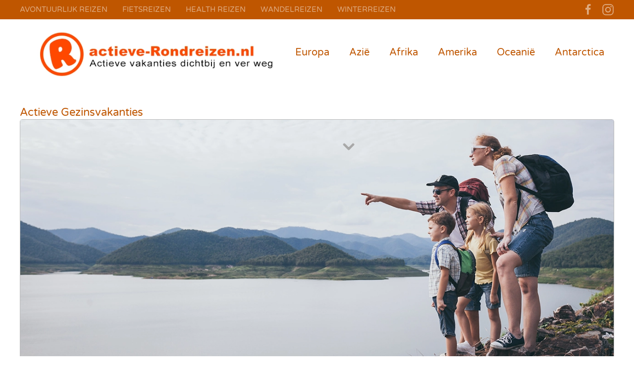

--- FILE ---
content_type: text/html; charset=utf-8
request_url: https://www.actieve-rondreizen.nl/actieve-familiereizen
body_size: 23870
content:
<!DOCTYPE html>
<html lang="nl-nl" dir="ltr">
    <head>
        <meta name="viewport" content="width=device-width, initial-scale=1">
        <link rel="icon" href="/images/rondreizen-favicon.png" sizes="any">
                <link rel="icon" href="/images/rondreizen-favicon.png" type="image/svg+xml">
                <link rel="apple-touch-icon" href="/images/rondreizen-favicon.png">
        <meta charset="utf-8">
	<meta name="robots" content="index,follow">
	<meta name="description" content="Actieve gezinsreizen. Kijk voor een groot aanbod actieve reizen met je familie. Kijk, Zoek en Boek jullie mooiste gezinsvakantie op actieve-rondreizen.nl!">
	<meta name="generator" content="Joomla! - Open Source Content Management">
	<title>Actieve familiereizen</title>
	<link href="https://www.actieve-rondreizen.nl/avontuurlijkreizen/actieve-familiereizen" rel="canonical">
<link href="/media/vendor/joomla-custom-elements/css/joomla-alert.min.css?0.4.1" rel="stylesheet">
	<link href="/media/system/css/joomla-fontawesome.min.css?4.5.33" rel="preload" as="style" onload="this.onload=null;this.rel='stylesheet'">
	<link href="/templates/yootheme/css/theme.19.css?1766896771" rel="stylesheet">
	<link href="/templates/yootheme/css/theme.update.css?4.5.33" rel="stylesheet">
	<link href="/media/plg_system_jcepro/site/css/content.min.css?86aa0286b6232c4a5b58f892ce080277" rel="stylesheet">
	<style>.scrollToTop {
			padding: 10px;
			margin: 20px;
			text-align: center; 
			font-weight: bold;
			text-decoration: none;
			position:fixed;
			bottom: 0;
			right: 0;
			opacity: 0;
			transition: opacity 0.2s ease;
			z-index: 100;
			display: flex;
			align-items: center;
			justify-content: center;
			flex-direction: column;
			width: 50px;
			height: 50px;
			color: inherit;
			font-size: inheritpx;
			font-family: inherit;
			background-color: none;
			background-image: url(/);
			background-position: center center ;
			background-repeat: no-repeat;
			border: 2px rgba(0,0,0,0.2) solid;
			border-radius: 50%;
			box-shadow: transparent 0 0 0px;
		}
		.scrollToTop:hover {
			text-decoration:none;
			color: ;
		}.scrollToTop-icon {
				display: inline-block;
				vertical-align: middle;
				background-image: url(/plugins/system/scrolltock/images/arrow-4.svg);
				background-position: center center ;
				background-repeat: no-repeat;
				background-size: 20px 20px;
				width: 100%;
				height: 100%;
				margin: 0px;
				border: 
				border-radius: 0px;
			}
			.scrollToTop-text {
				vertical-align: middle;
				display: block;
			}.scrolltotop-show { opacity: 1; }</style>
<script src="/media/vendor/jquery/js/jquery.min.js?3.7.1"></script>
	<script src="/media/legacy/js/jquery-noconflict.min.js?504da4"></script>
	<script type="application/json" class="joomla-script-options new">{"joomla.jtext":{"ERROR":"Fout","MESSAGE":"Bericht","NOTICE":"Attentie","WARNING":"Waarschuwing","JCLOSE":"Sluiten","JOK":"Ok","JOPEN":"Open"},"system.paths":{"root":"","rootFull":"https:\/\/www.actieve-rondreizen.nl\/","base":"","baseFull":"https:\/\/www.actieve-rondreizen.nl\/"},"csrf.token":"854b11e47e51ef77425dded12fb9b61f"}</script>
	<script src="/media/system/js/core.min.js?a3d8f8"></script>
	<script src="/media/system/js/messages.min.js?9a4811" type="module"></script>
	<script src="/templates/yootheme/packages/theme-analytics/app/analytics.min.js?4.5.33" defer></script>
	<script src="/templates/yootheme/packages/theme-cookie/app/cookie.min.js?4.5.33" defer></script>
	<script src="/templates/yootheme/vendor/assets/uikit/dist/js/uikit.min.js?4.5.33"></script>
	<script src="/templates/yootheme/vendor/assets/uikit/dist/js/uikit-icons-flow.min.js?4.5.33"></script>
	<script src="/templates/yootheme/js/theme.js?4.5.33"></script>
	<script src="https://www.googletagmanager.com/gtag/js?id=G-LTFN70H5S4" async></script>
	<script>window.yootheme ||= {}; var $theme = yootheme.theme = {"google_analytics":"G-14HVRZM4ZW","google_analytics_anonymize":"","cookie":{"mode":"notification","template":"<div class=\"tm-cookie-banner uk-section uk-section-xsmall uk-section-primary uk-position-bottom uk-position-fixed\">\n        <div class=\"uk-container uk-container-expand uk-text-center\">\n\n            <p><span>Lees\u00a0<\/span><a href=\"cookiebeleid\"><strong>HIER<\/strong><\/a><span>\u00a0ons Cookie beleid.<\/span><\/p>\n                            <button type=\"button\" class=\"js-accept uk-button uk-button-default uk-margin-small-left\" data-uk-toggle=\"target: !.uk-section; animation: true\">Accepteren<\/button>\n            \n            \n        <\/div>\n    <\/div>","position":"bottom"},"i18n":{"close":{"label":"Close"},"totop":{"label":"Back to top"},"marker":{"label":"Open"},"navbarToggleIcon":{"label":"Open Menu"},"paginationPrevious":{"label":"Previous page"},"paginationNext":{"label":"Volgende pagina"},"searchIcon":{"toggle":"Open Search","submit":"Submit Search"},"slider":{"next":"Next slide","previous":"Previous slide","slideX":"Slide %s","slideLabel":"%s of %s"},"slideshow":{"next":"Next slide","previous":"Previous slide","slideX":"Slide %s","slideLabel":"%s of %s"},"lightboxPanel":{"next":"Next slide","previous":"Previous slide","slideLabel":"%s of %s","close":"Close"}}};</script>
	<script type="application/ld+json">{"@context":"https://schema.org","@type":"BreadcrumbList","itemListElement":[{"@type":"ListItem","position":1,"item":{"@type":"WebPage","@id":"index.php?Itemid=196","name":"Home"}},{"@type":"ListItem","position":2,"item":{"name":"Actieve Familiereizen"}}],"@id":"https://www.actieve-rondreizen.nl/#/schema/BreadcrumbList/0"}</script>
	<script>
	var Scrolltock = function(container) {
				if (! container) container = jQuery(document);
				jQuery('a.scrollTo', container).click( function(event) {
					var pageurl = window.location.href.split('#');
					var linkurl = jQuery(this).attr('href').split('#');

					if ( jQuery(this).attr('href').indexOf('#') != 0
						&& ( ( jQuery(this).attr('href').indexOf('http') == 0 && pageurl[0] != linkurl[0] )
						|| jQuery(this).attr('href').indexOf('http') != 0 && pageurl[0] != 'https://www.actieve-rondreizen.nl/' + linkurl[0].replace('/', '') )
						) {
						// here action is the natural redirection of the link to the page
					} else {
						event.preventDefault();
						jQuery(this).scrolltock();
						setTimeout(function(){ jQuery(this).scrolltock(); }, 1000); // add timer to fix issue with page load
					}
				});
			}
			jQuery(document).ready(function($){$(document.body).append('<a href="#" class="scrollToTop" role="button" aria-label="Go To Top"><span class="scrollToTop-icon"></span><span class="scrollToTop-text"></span></a>');
					//Check to see if the window is top if not then display button
					$(window).scroll(function(){
						if ($(this).scrollTop() > 100) {
							$('.scrollToTop').addClass('scrolltotop-show');
						} else {
							$('.scrollToTop').removeClass('scrolltotop-show');
						}
					});

					//Click event to scroll to top
					$('.scrollToTop').click(function(){
						$('html, body').animate({scrollTop : 0},1000);
						return false;
					});
				Scrolltock();

				$.fn.scrolltock = function() {
					var link = $(this);
					var page = jQuery(this).attr('href');
					if (page === undefined) return;
					var pattern = /#(.*)/;
					var targetEl = page.match(pattern);
					if (! targetEl.length) return;
					if (! jQuery(targetEl[0]).length) return;

					// close the menu hamburger
					if (link.parents('ul.nav,ul.menu,ul.maximenuck').length) {
						var menu = $(link.parents('ul.nav,ul.menu,ul.maximenuck')[0]);
						if (menu.parent().find('> .mobileckhambuger_toggler').length && menu.parent().find('> .mobileckhambuger_toggler').attr('checked') == 'checked') {
							menu.animate({'opacity' : '0'}, function() { menu.parent().find('> .mobileckhambuger_toggler').attr('checked', false); menu.css('opacity', '1'); });
						}
					}

					var speed = link.attr('data-speed') ? link.attr('data-speed') : 1000;
					var isMobile = ($(window).width() <= 0);
					if (isMobile) {
						var offsety = link.attr('data-mobile-offset') ? parseInt(link.attr('data-mobile-offset')) : 0;
					} else {
						var offsety = link.attr('data-offset') ? parseInt(link.attr('data-offset')) : 0;
					}
					jQuery('html, body').animate( { scrollTop: jQuery(targetEl[0]).offset().top + offsety }, speed, scrolltock_setActiveItem() );
					return false;
				}
				// Cache selectors
				var lastId,
				baseItems = jQuery('a.scrollTo');
				// Anchors corresponding to menu items
				scrollItems = baseItems.map(function(){
					// if (! jQuery(jQuery(this).attr('href')).length) return;
					var pattern = /#(.*)/;
					// for debugging, in case of
					if (jQuery(this).attr('href') === undefined) {
						console.log('Scroll To CK Error : no href attribute found on the link');
						console.log(this);
						return;
					}
					var targetEl = jQuery(this).attr('href').match(pattern);

						if (targetEl == null ) return;
						if (! targetEl[0]) return;
						if (! jQuery(targetEl[0]).length) return;
						var item = jQuery(targetEl[0]);
					if (item.length) { return item; }
				});
				// Bind to scroll
				jQuery(window).scroll(function(){
					scrolltock_setActiveItem();
				});
				
				function scrolltock_setActiveItem() {
					var isMobile = ($(window).width() <= 0);
					if (isMobile) {
						var offsety = 0;
					} else {
						var offsety = 0;
					}
					// Get container scroll position
					var fromTop = jQuery(this).scrollTop()- (offsety) + 2;

					// Get id of current scroll item
					var cur = scrollItems.map(function(){
						if (jQuery(this).offset().top < fromTop)
							return this;
					});
					if (cur.length) {
						// Get the id of the current element
						cur = cur[cur.length-1];
						var id = cur && cur.length ? cur[0].id : '';
						var targetParent = baseItems.end().filter('[href$="#'+id+'"]').parent();

						if (lastId !== id || !targetParent.hasClass('active')) {
						   lastId = id;
						   // Set/remove active class
							baseItems.parent().parent().find('.active').removeClass('active');
							baseItems
							 .parent().removeClass('active')
							 .end().filter(function(index) {
								// check if the url is a hash, or if it's a full url that may link to another page
								if (this.href.substring(0,1) === '#') {
									return this.href === '#' + id; 
								}
								// if not a simple hash, check that the url from the link is the same as the current page
								return this.href ==  COOKIESCK_PAGEURL; 
								})
							 .parent().addClass('active');
						}
					} else {
						baseItems.parent().parent().find('.active').removeClass('active');
						baseItems.parent().removeClass('active');
					}                  
				}
				function scrolltock_mobilemenuck_compat(mobilemenu) {
					baseItems = jQuery.merge(baseItems, jQuery('a.scrollTo', mobilemenu));
				}
				window.scrolltock_mobilemenuck_compat = scrolltock_mobilemenuck_compat;
			}); // end of dom ready

			var COOKIESCK_PAGEURL = window.location.href;
			window.addEventListener("load", function(event) {

				var pageurl, pattern, targetPage;
				pageurl = window.location.href;
				pattern = /#(.*)/;
				targetPage = pageurl.match(pattern);

				var scrolltock_animate = function() {
					jQuery('html, body').animate( { scrollTop: jQuery(targetPage[0]).offset().top + 0 }, 1000 );
				}
				if (targetPage && jQuery(targetPage[0]).length) {
					scrolltock_removeHashFromUrl();
					scrolltock_animate();
					setTimeout(function(){ scrolltock_animate(); }, 1000);
				}
			});

			function scrolltock_removeHashFromUrl() {
				var uri = window.location.toString();
	  
				if (uri.indexOf("#") > 0) {
					var clean_uri = uri.substring(0,
									uri.indexOf("#"));
	  
					window.history.replaceState({},
							document.title, clean_uri);
				}
			}
			</script>
	<script>
window.dataLayer = window.dataLayer || [];
function gtag(){dataLayer.push(arguments);}
gtag('js', new Date());
gtag('config', 'G-LTFN70H5S4');
</script>

    </head>
    <body class="">

        <div class="uk-hidden-visually uk-notification uk-notification-top-left uk-width-auto">
            <div class="uk-notification-message">
                <a href="#tm-main" class="uk-link-reset">Skip to main content</a>
            </div>
        </div>

        
        
        <div class="tm-page">

                        


<header class="tm-header-mobile uk-hidden@s tm-header-overlay" uk-header uk-inverse="target: .uk-navbar-container; sel-active: .uk-navbar-transparent">


        <div uk-sticky show-on-up animation="uk-animation-slide-top" cls-active="uk-navbar-sticky" sel-target=".uk-navbar-container" cls-inactive="uk-navbar-transparent" tm-section-start>
    
        <div class="uk-navbar-container">

            <div class="uk-container uk-container-expand uk-padding-remove-left">
                <nav class="uk-navbar" uk-navbar="{&quot;align&quot;:&quot;left&quot;,&quot;container&quot;:&quot;.tm-header-mobile &gt; [uk-sticky]&quot;,&quot;boundary&quot;:&quot;.tm-header-mobile .uk-navbar-container&quot;}">

                                        <div class="uk-navbar-left ">

                                                    <a href="https://www.actieve-rondreizen.nl/" aria-label="Terug naar home" class="uk-logo uk-navbar-item uk-padding-remove-left">
    <picture>
<source type="image/webp" srcset="/templates/yootheme/cache/4f/rondreizen-4f21e580.webp 599w, /templates/yootheme/cache/19/rondreizen-19f2c251.webp 600w" sizes="(min-width: 600px) 600px">
<img alt="Actieve Rondreizen" loading="eager" src="/templates/yootheme/cache/58/rondreizen-586ab7d8.png" width="600" height="150">
</picture></a>
                        
                        
                        
                    </div>
                    
                    
                                        <div class="uk-navbar-right">

                                                    <a uk-toggle href="#tm-dialog-mobile" class="uk-navbar-toggle">

        
        <div uk-navbar-toggle-icon></div>

        
    </a>
                        
                                                    
                        
                    </div>
                    
                </nav>
            </div>

        </div>

        </div>
    



    
        <div id="tm-dialog-mobile" class="uk-modal uk-modal-full" uk-modal>
        <div class="uk-modal-dialog uk-flex">

                        <button class="uk-modal-close-full uk-close-large" type="button" uk-close uk-toggle="cls: uk-modal-close-full uk-close-large uk-modal-close-default; mode: media; media: @s"></button>
            
            <div class="uk-modal-body uk-padding-large uk-margin-auto uk-flex uk-flex-column uk-box-sizing-content uk-width-auto@s" uk-height-viewport uk-toggle="{&quot;cls&quot;:&quot;uk-padding-large&quot;,&quot;mode&quot;:&quot;media&quot;,&quot;media&quot;:&quot;@s&quot;}">

                                <div class="uk-margin-auto-bottom">
                    
<div class="uk-grid uk-child-width-1-1" uk-grid>    <div>
<div class="uk-panel" id="module-1049">

    
    <style>
.dropdown * * {
  box-sizing: border-box;
}
.dropdown select{
  width: 100%;
  padding: 12px;
  border: 1px solid #ccc;
  border-radius: 4px;
  resize: vertical;
}
.dropdown label {
  padding: 12px 12px 12px 0;
  display: inline-block;
}
.dropdown .buttons {
    display:flex
}
.dropdown input[type=reset],
.dropdown input[type=submit] {
  background-color: #04AA6D;
  color: white;
  padding: 12px 20px;
  margin: 5px;
  border: none;
  border-radius: 4px;
  cursor: pointer;
}
.dropdown input[type=reset]:hover,
.dropdown input[type=submit]:hover {
  background-color: #45a049;
}
.dropdown  {
  border-radius: 5px;
  background-color: #ffffff;
  padding: 20px;
}
</style>
<div class="dropdown module ">
<form id="mod1049" action="https://www.actieve-rondreizen.nl/index.php?format=raw" method="post" >
<h2 class="datatitle" >Zoek je reis </h2>
    <p class="count">53 actieve rondreizen gevonden</p>
<label for="q1">Continent:</label><select  name="q1" ><option  value="">alles</option><option   value="Afrika">Afrika</option><option   value="Azie">Azie</option><option   value="Caraiben">Caraiben</option><option   value="Centraal+Amerika">Centraal Amerika</option><option   value="Europa">Europa</option><option   value="Noord+Amerika">Noord Amerika</option><option   value="Zuid+Amerika">Zuid Amerika</option></select>
<label for="q2">Land:</label><select  name="q2" ><option  value="">alles</option><option   value="Botswana">Botswana</option><option   value="China">China</option><option   value="Costa+Rica">Costa Rica</option><option   value="Cuba">Cuba</option><option   value="Egypte">Egypte</option><option   value="Finland">Finland</option><option   value="Frankrijk">Frankrijk</option><option   value="Griekenland">Griekenland</option><option   value="IJsland">IJsland</option><option   value="India">India</option><option   value="Indonesie">Indonesie</option><option   value="Israel">Israel</option><option   value="Jordanie">Jordanie</option><option   value="Kroatie">Kroatie</option><option   value="Marokko">Marokko</option><option   value="Mexico">Mexico</option><option   value="Myanmar">Myanmar</option><option   value="Namibie">Namibie</option><option   value="Nepal">Nepal</option><option   value="Peru">Peru</option><option   value="Sri+Lanka">Sri Lanka</option><option   value="Suriname">Suriname</option><option   value="Tanzania">Tanzania</option><option   value="Thailand">Thailand</option><option   value="Verenigde+Staten">Verenigde Staten</option><option   value="Vietnam">Vietnam</option><option   value="Zambia">Zambia</option><option   value="Zuid+Afrika">Zuid Afrika</option></select>
<label for="q3">Gebieden:</label><select  name="q3" ><option  value="">alles</option><option   value="%2A">*</option><option   value="Adriatische+Zee">Adriatische Zee</option><option   value="Alpen+Franse">Alpen Franse</option><option   value="Atlasgebergte">Atlasgebergte</option><option   value="Bali+%7C+Java">Bali | Java</option><option   value="Bali+%7C+Lombok">Bali | Lombok</option><option   value="Botswana">Botswana</option><option   value="Brownsberg">Brownsberg</option><option   value="China">China</option><option   value="Costa+Rica">Costa Rica</option><option   value="Costa+Rica+Centraal">Costa Rica Centraal</option><option   value="Cuba">Cuba</option><option   value="Halong+Bay">Halong Bay</option><option   value="Himalaya">Himalaya</option><option   value="IJsland">IJsland</option><option   value="Inari">Inari</option><option   value="Israel">Israel</option><option   value="Jordanie">Jordanie</option><option   value="Kleine+Sunda+Eilanden">Kleine Sunda Eilanden</option><option   value="Koh+Samui">Koh Samui</option><option   value="Koningssteden">Koningssteden</option><option   value="Kroatie">Kroatie</option><option   value="Lapland">Lapland</option><option   value="Machu+Picchu">Machu Picchu</option><option   value="Marokko+Centraal">Marokko Centraal</option><option   value="Mekongdelta">Mekongdelta</option><option   value="Myanmar">Myanmar</option><option   value="Namibie">Namibie</option><option   value="Nationale+Parken+en+Canyons">Nationale Parken en Canyons</option><option   value="Nepal">Nepal</option><option   value="Noord+Costa+Rica">Noord Costa Rica</option><option   value="Noord+India">Noord India</option><option   value="Peloponnesos">Peloponnesos</option><option   value="Rode+Zee">Rode Zee</option><option   value="Sri+Lanka">Sri Lanka</option><option   value="Swaziland">Swaziland</option><option   value="Thailand">Thailand</option><option   value="Thailand+Centraal">Thailand Centraal</option><option   value="Thailand+Noord">Thailand Noord</option><option   value="Verenigde+Staten+West">Verenigde Staten West</option><option   value="Yucatan">Yucatan</option><option   value="Zambia">Zambia</option><option   value="Zanzibar">Zanzibar</option><option   value="Zuid+India">Zuid India</option></select>
<label for="q4">Accommodaties:</label><select  name="q4" ><option  value="">alles</option><option   value="Camping">Camping</option><option   value="Chalet">Chalet</option><option   value="Hotel">Hotel</option><option   value="Hut">Hut</option><option   value="Tent">Tent</option></select>
<label for="q5">Aantal Dagen:</label><select  name="q5" ><option  value="">alles</option><option   value="07+dagen">07 dagen</option><option   value="08+dagen">08 dagen</option><option   value="10+dagen">10 dagen</option><option   value="13+dagen">13 dagen</option><option   value="14+dagen">14 dagen</option><option   value="15+dagen">15 dagen</option><option   value="16+dagen">16 dagen</option><option   value="18+dagen">18 dagen</option><option   value="19+dagen">19 dagen</option><option   value="20+dagen">20 dagen</option><option   value="21+dagen">21 dagen</option><option   value="22+dagen">22 dagen</option><option   value="23+dagen">23 dagen</option></select>
<label for="q6">Reissoorten:</label><select disabled="disabled" name="q6" ><option   value="">Actieve Familiereizen</option></select>
<label for="q7">Inspanning:</label><select  name="q7" ><option  value="">alles</option><option   value="Recreatief">Recreatief</option><option   value="Sportief">Sportief</option></select>
<label for="q8">Reisorganisaties:</label><select  name="q8" ><option  value="">alles</option><option   value="ANWB+Reizen">ANWB Reizen</option><option   value="AsiaDirect">AsiaDirect</option><option   value="Djoser">Djoser</option><option   value="Fox+Reizen">Fox Reizen</option><option   value="Koning+Aap">Koning Aap</option><option   value="Sawadee">Sawadee</option><option   value="Travelnauts">Travelnauts</option><option   value="Tui">Tui</option></select>
<input type="hidden" name="q9" value="" /><a href="/" class="back-button">Terug</a>
<div>
    <input type="hidden" id="toon_knop" type="submit" name="Submit" value="Toon " />       
    <input type="hidden" id="reset_knop" type="reset" name="Reset" value="Opnieuw" />
</div>
    <input type="hidden" name="task"   value="search" />
    <input type="hidden" name="option" value="com_datafeeds" />
    <input type="hidden" name="Itemid" value="1253" />
<input type="hidden" name="min" value="0" /><input type="hidden" name="max" value="0" />  
</form></div>
<script>
var dataforms=dataforms||[];
a=new Object;
a.id='mod1049';
a.type='auto';


dataforms.push(a);

jQuery(document).ready(function () {
    for (var i=0; i<dataforms.length; i++) {
        prepare_form(dataforms[i]);
    }
});

function prepare_form(a)
{
    form='#' + a.id;
    jQuery(form).bind("submit", function (e) {
       // ensure not triggered multiple times or after reset
        reset_related(this);
        return true;
    });
    jQuery(form).bind("reset", function (e) {
        e.preventDefault();
        jQuery(form).find("select").each(function (e) {
            jQuery(this)[0].selectedIndex=-1;
        });
        jQuery(this).closest("form").submit();
        return false;
    });
    jQuery(form+" select").change(function () {
        jQuery(this).closest("form").submit();
    });
}
function reset_related(a)
{
       form=jQuery(a).closest("form");
        form_id=form[0].id;
    for (var i=0; i<dataforms.length; i++) {
        if ( dataforms[i].id==form_id ) {
            formdata=dataforms[i];
            break;
        }
    }
        form.find("select").each(function (e) {
            select=jQuery(this)[0];
            index=select.selectedIndex;
            if ( index < 1 ) {
                name=select.name;
                toclean=formdata[name]||false;
                if ( toclean ) {
                    for (var i=0; i<toclean.length; i++) {
                        f='q'+toclean[i];
                        jQuery(form).find('[name="'+f+'"]')[0].selectedIndex=-1;
                    }
                }
            }
        });
}

</script>

</div>
</div>    <div>
<div class="uk-panel" id="module-1061">

    
    
<ul class="nav-pills uk-nav uk-nav-default">
    
	<li class="item-826"><a href="https://www.avontuurlijk-reizen.nl" target="_blank" rel="nofollow">AVONTUURLIJK REIZEN</a></li>
	<li class="item-825"><a href="https://www.fietsreizen.nl" target="_blank" rel="nofollow">FIETSREIZEN</a></li>
	<li class="item-1201"><a href="https://www.health-reizen.nl" target="_blank" rel="nofollow">HEALTH REIZEN</a></li>
	<li class="item-1226"><a href="https://www.zwerftochten.nl" target="_blank" rel="nofollow">WANDELREIZEN</a></li>
	<li class="item-1327"><a href="https://www.langlaufvakanties.com" target="_blank" rel="nofollow">WINTERREIZEN</a></li></ul>

</div>
</div>    <div>
<div class="uk-panel" id="module-tm-4">

    
    <ul class="uk-grid uk-flex-inline uk-flex-middle uk-flex-nowrap">                    <li><a href="https://www.facebook.com/fietsreizen/" class="uk-preserve-width uk-icon-button" rel="noreferrer" target="_blank"><span uk-icon="icon: facebook; width: 20; height: 20;"></span></a></li>
                    <li><a href="https://www.instagram.com/fietsreizen.nl/" class="uk-preserve-width uk-icon-button" rel="noreferrer" target="_blank"><span uk-icon="icon: instagram; width: 20; height: 20;"></span></a></li>
            </ul>
</div>
</div></div>
                </div>
                
                
            </div>

        </div>
    </div>
    
    

</header>


<div class="tm-toolbar tm-toolbar-default uk-visible@s">
    <div class="uk-container uk-flex uk-flex-middle uk-container-expand">

                <div>
            <div class="uk-grid-medium uk-child-width-auto uk-flex-middle" uk-grid="margin: uk-margin-small-top">

                                <div>
<div class="uk-panel" id="module-961">

    
    
<ul class="nav-pills uk-subnav" uk-dropnav="{&quot;boundary&quot;:&quot;false&quot;,&quot;container&quot;:&quot;body&quot;}">
    
	<li class="item-826"><a href="https://www.avontuurlijk-reizen.nl" target="_blank" rel="nofollow">AVONTUURLIJK REIZEN</a></li>
	<li class="item-825"><a href="https://www.fietsreizen.nl" target="_blank" rel="nofollow">FIETSREIZEN</a></li>
	<li class="item-1201"><a href="https://www.health-reizen.nl" target="_blank" rel="nofollow">HEALTH REIZEN</a></li>
	<li class="item-1226"><a href="https://www.zwerftochten.nl" target="_blank" rel="nofollow">WANDELREIZEN</a></li>
	<li class="item-1327"><a href="https://www.langlaufvakanties.com" target="_blank" rel="nofollow">WINTERREIZEN</a></li></ul>

</div>
</div>
                
                
            </div>
        </div>
        
                <div class="uk-margin-auto-left">
            <div class="uk-grid-medium uk-child-width-auto uk-flex-middle" uk-grid="margin: uk-margin-small-top">
                <div>
<div class="uk-panel" id="module-tm-3">

    
    <ul class="uk-grid uk-flex-inline uk-flex-middle uk-flex-nowrap uk-grid-small">                    <li><a href="https://www.facebook.com/fietsreizen/" class="uk-preserve-width uk-icon-link" rel="noreferrer" target="_blank"><span uk-icon="icon: facebook; width: 25; height: 25;"></span></a></li>
                    <li><a href="https://www.instagram.com/fietsreizen.nl/" class="uk-preserve-width uk-icon-link" rel="noreferrer" target="_blank"><span uk-icon="icon: instagram; width: 25; height: 25;"></span></a></li>
            </ul>
</div>
</div>
            </div>
        </div>
        
    </div>
</div>

<header class="tm-header uk-visible@s tm-header-overlay" uk-header uk-inverse="target: .uk-navbar-container, .tm-headerbar; sel-active: .uk-navbar-transparent, .tm-headerbar">



        <div uk-sticky media="@s" show-on-up animation="uk-animation-slide-top" cls-active="uk-navbar-sticky" sel-target=".uk-navbar-container" cls-inactive="uk-navbar-transparent" tm-section-start>
    
        <div class="uk-navbar-container">

            <div class="uk-container uk-container-xlarge">
                <nav class="uk-navbar" uk-navbar="{&quot;align&quot;:&quot;left&quot;,&quot;container&quot;:&quot;.tm-header &gt; [uk-sticky]&quot;,&quot;boundary&quot;:&quot;.tm-header .uk-navbar-container&quot;}">

                                        <div class="uk-navbar-left ">

                                                    <a href="https://www.actieve-rondreizen.nl/" aria-label="Terug naar home" class="uk-logo uk-navbar-item">
    <picture>
<source type="image/webp" srcset="/templates/yootheme/cache/4f/rondreizen-4f21e580.webp 599w, /templates/yootheme/cache/19/rondreizen-19f2c251.webp 600w" sizes="(min-width: 600px) 600px">
<img alt="Actieve Rondreizen" loading="eager" src="/templates/yootheme/cache/58/rondreizen-586ab7d8.png" width="600" height="150">
</picture></a>
                        
                                                    
                        
                        
                    </div>
                    
                    
                                        <div class="uk-navbar-right">

                        
                                                    
<ul class="uk-navbar-nav" id="module-473">
    
	<li class="item-600 uk-parent"><a href="/europa">Europa</a>
	<div class="uk-drop uk-navbar-dropdown"><div><ul class="uk-nav uk-navbar-dropdown-nav">

		<li class="item-662"><a href="/europa/albanie">Albanië</a></li>
		<li class="item-666"><a href="/europa/belgie">België</a></li>
		<li class="item-667"><a href="/europa/bosnie-herzegovina">Bosnië Herzegovina</a></li>
		<li class="item-668"><a href="/europa/bulgarije">Bulgarije</a></li>
		<li class="item-669"><a href="/europa/cyprus">Cyprus</a></li>
		<li class="item-670"><a href="/europa/denemarken">Denemarken</a></li>
		<li class="item-671"><a href="/europa/duitsland">Duitsland</a></li>
		<li class="item-673"><a href="/europa/estland">Estland</a></li>
		<li class="item-674 uk-parent"><a href="/europa/finland">Finland</a>
		<ul class="uk-nav-sub">

			<li class="item-1447"><a href="/europa/finland/lapland">Lapland</a></li></ul></li>
		<li class="item-675"><a href="/europa/frankrijk">Frankrijk</a></li>
		<li class="item-676"><a href="/europa/griekenland">Griekenland</a></li>
		<li class="item-672 uk-parent"><a href="/europa/groot-brittannie">Groot Brittannië</a>
		<ul class="uk-nav-sub">

			<li class="item-2045"><a href="/europa/groot-brittannie/schotland">Schotland</a></li></ul></li>
		<li class="item-677"><a href="/europa/hongarije">Hongarije</a></li>
		<li class="item-678"><a href="/europa/ierland">Ierland</a></li>
		<li class="item-679"><a href="/europa/ijsland">IJsland</a></li>
		<li class="item-680"><a href="/europa/italie">Italië</a></li>
		<li class="item-681"><a href="/europa/kroatie">Kroatië</a></li>
		<li class="item-682"><a href="/europa/letland">Letland</a></li>
		<li class="item-683"><a href="/europa/litouwen">Litouwen</a></li>
		<li class="item-685"><a href="/europa/macedonie">Macedonië</a></li>
		<li class="item-686"><a href="/europa/malta">Malta</a></li>
		<li class="item-687"><a href="/europa/moldavie">Moldavië</a></li>
		<li class="item-689"><a href="/europa/montenegro">Montenegro</a></li>
		<li class="item-690"><a href="/europa/nederland">Nederland</a></li>
		<li class="item-691"><a href="/europa/noorwegen">Noorwegen</a></li>
		<li class="item-764"><a href="/europa/oostenrijk">Oostenrijk</a></li>
		<li class="item-694"><a href="/europa/polen">Polen</a></li>
		<li class="item-695"><a href="/europa/portugal">Portugal</a></li>
		<li class="item-696"><a href="/europa/roemenie">Roemenië</a></li>
		<li class="item-697"><a href="/europa/rusland">Rusland</a></li>
		<li class="item-700"><a href="/europa/slovenie">Slovenië</a></li>
		<li class="item-701"><a href="/europa/slowakije">Slowakije</a></li>
		<li class="item-1065"><a href="/europa/spanje">Spanje</a></li>
		<li class="item-703"><a href="/europa/tsjechie">Tsjechië</a></li>
		<li class="item-823"><a href="/europa/turkije">Turkije</a></li>
		<li class="item-704"><a href="/europa/zweden">Zweden</a></li>
		<li class="item-705"><a href="/europa/zwitserland">Zwitserland</a></li></ul></div></div></li>
	<li class="item-604 uk-parent"><a href="/azie">Azië</a>
	<div class="uk-drop uk-navbar-dropdown"><div><ul class="uk-nav uk-navbar-dropdown-nav">

		<li class="item-630"><a href="/azie/armenie">Armenië</a></li>
		<li class="item-1203"><a href="/azie/azerbeidzjan">Azerbeidzjan</a></li>
		<li class="item-632"><a href="/azie/bhutan">Bhutan</a></li>
		<li class="item-634"><a href="/azie/cambodja">Cambodja</a></li>
		<li class="item-635"><a href="/azie/china">China</a></li>
		<li class="item-1427"><a href="/azie/georgie">Georgië</a></li>
		<li class="item-637"><a href="/azie/india">India</a></li>
		<li class="item-638 uk-parent"><a href="/azie/indonesie">Indonesië</a>
		<ul class="uk-nav-sub">

			<li class="item-2005"><a href="/azie/indonesie/bali">Bali</a></li></ul></li>
		<li class="item-639"><a href="/azie/iran">Iran</a></li>
		<li class="item-640"><a href="/azie/israel">Israël</a></li>
		<li class="item-641"><a href="/azie/japan">Japan</a></li>
		<li class="item-642"><a href="/azie/jordanie">Jordanië</a></li>
		<li class="item-643"><a href="/azie/kazachstan">Kazachstan</a></li>
		<li class="item-644"><a href="/azie/kirgizie">Kirgizië</a></li>
		<li class="item-645"><a href="/azie/laos">Laos</a></li>
		<li class="item-647"><a href="/azie/malediven">Malediven</a></li>
		<li class="item-648"><a href="/azie/maleisie">Maleisië</a></li>
		<li class="item-650"><a href="/azie/myanmar">Myanmar</a></li>
		<li class="item-651 uk-parent"><a href="/azie/nepal">Nepal</a>
		<ul class="uk-nav-sub">

			<li class="item-2031"><a href="/azie/nepal/himalaya">Himalaya</a></li></ul></li>
		<li class="item-653"><a href="/azie/oezbekistan">Oezbekistan</a></li>
		<li class="item-654"><a href="/azie/oman">Oman</a></li>
		<li class="item-1205"><a href="/azie/singapore">Singapore</a></li>
		<li class="item-655"><a href="/azie/sri-lanka">Sri Lanka</a></li>
		<li class="item-1202"><a href="/azie/taiwan">Taiwan</a></li>
		<li class="item-656"><a href="/azie/thailand">Thailand</a></li>
		<li class="item-658"><a href="/azie/turkije">Turkije</a></li>
		<li class="item-660"><a href="/azie/verenigde-arabische-emiraten">Verenigde Arabische Emiraten</a></li>
		<li class="item-661"><a href="/azie/vietnam">Vietnam</a></li></ul></div></div></li>
	<li class="item-608 uk-parent"><a href="/afrika">Afrika</a>
	<div class="uk-drop uk-navbar-dropdown"><div><ul class="uk-nav uk-navbar-dropdown-nav">

		<li class="item-609"><a href="/afrika/botswana">Botswana</a></li>
		<li class="item-610"><a href="/afrika/egypte">Egypte</a></li>
		<li class="item-611"><a href="/afrika/ethiopie">Ethiopië</a></li>
		<li class="item-612"><a href="/afrika/gambia">Gambia</a></li>
		<li class="item-613"><a href="/afrika/ghana">Ghana</a></li>
		<li class="item-1324"><a href="/afrika/kaapverdie">Kaapverdië</a></li>
		<li class="item-614"><a href="/afrika/kenia">Kenia</a></li>
		<li class="item-615"><a href="/afrika/madagascar">Madagascar</a></li>
		<li class="item-616"><a href="/afrika/malawi">Malawi</a></li>
		<li class="item-617"><a href="/afrika/marokko">Marokko</a></li>
		<li class="item-619"><a href="/afrika/namibie">Namibië</a></li>
		<li class="item-624"><a href="/afrika/oeganda">Oeganda</a></li>
		<li class="item-620"><a href="/afrika/senegal">Senegal</a></li>
		<li class="item-621"><a href="/afrika/tanzania">Tanzania</a></li>
		<li class="item-622"><a href="/afrika/togo">Togo</a></li>
		<li class="item-625"><a href="/afrika/zambia">Zambia</a></li>
		<li class="item-626"><a href="/afrika/zimbabwe">Zimbabwe</a></li>
		<li class="item-627"><a href="/afrika/zuid-afrika">Zuid-Afrika</a></li></ul></div></div></li>
	<li class="item-1849 uk-parent"><a href="/amerika">Amerika</a>
	<div class="uk-drop uk-navbar-dropdown"><div><ul class="uk-nav uk-navbar-dropdown-nav">

		<li class="item-605 uk-parent"><a href="/amerika/noord-amerika">Noord-Amerika</a>
		<ul class="uk-nav-sub">

			<li class="item-706"><a href="/amerika/noord-amerika/alaska">Alaska</a></li>
			<li class="item-707"><a href="/amerika/noord-amerika/canada">Canada</a></li>
			<li class="item-708"><a href="/amerika/noord-amerika/groenland">Groenland</a></li>
			<li class="item-709"><a href="/amerika/noord-amerika/verenigde-staten">Verenigde Staten</a></li></ul></li>
		<li class="item-739 uk-parent"><a href="/amerika/caraiben">Caraïben</a>
		<ul class="uk-nav-sub">

			<li class="item-710"><a href="/amerika/caraiben/antillen">Antillen</a></li>
			<li class="item-713"><a href="/amerika/caraiben/cuba">Cuba</a></li></ul></li>
		<li class="item-606 uk-parent"><a href="/amerika/centraal-amerika">Centraal-Amerika</a>
		<ul class="uk-nav-sub">

			<li class="item-711"><a href="/amerika/centraal-amerika/belize">Belize</a></li>
			<li class="item-712"><a href="/amerika/centraal-amerika/costa-rica">Costa Rica</a></li>
			<li class="item-715"><a href="/amerika/centraal-amerika/el-salvador">El Salvador</a></li>
			<li class="item-716"><a href="/amerika/centraal-amerika/guatemala">Guatemala</a></li>
			<li class="item-717"><a href="/amerika/centraal-amerika/honduras">Honduras</a></li>
			<li class="item-718"><a href="/amerika/centraal-amerika/mexico">Mexico</a></li>
			<li class="item-719"><a href="/amerika/centraal-amerika/nicaragua">Nicaragua</a></li></ul></li>
		<li class="item-607 uk-parent"><a href="/amerika/zuid-amerika">Zuid-Amerika</a>
		<ul class="uk-nav-sub">

			<li class="item-721"><a href="/amerika/zuid-amerika/argentinie">Argentinië</a></li>
			<li class="item-722"><a href="/amerika/zuid-amerika/bolivia">Bolivia</a></li>
			<li class="item-723"><a href="/amerika/zuid-amerika/brazilie">Brazilië</a></li>
			<li class="item-724"><a href="/amerika/zuid-amerika/chili">Chili</a></li>
			<li class="item-725"><a href="/amerika/zuid-amerika/colombia">Colombia</a></li>
			<li class="item-714"><a href="/amerika/zuid-amerika/ecuador">Ecuador</a></li>
			<li class="item-726"><a href="/amerika/zuid-amerika/frans-guyana">Frans Guyana</a></li>
			<li class="item-1325"><a href="/amerika/zuid-amerika/guyana">Guyana</a></li>
			<li class="item-727"><a href="/amerika/zuid-amerika/peru">Peru</a></li>
			<li class="item-728"><a href="/amerika/zuid-amerika/suriname">Suriname</a></li></ul></li></ul></div></div></li>
	<li class="item-599 uk-parent"><a href="/oceanie">Oceanië</a>
	<div class="uk-drop uk-navbar-dropdown"><div><ul class="uk-nav uk-navbar-dropdown-nav">

		<li class="item-628"><a href="/oceanie/australie">Australië</a></li>
		<li class="item-2013"><a href="/oceanie/fiji">Fiji</a></li>
		<li class="item-629"><a href="/oceanie/nieuw-zeeland">Nieuw-Zeeland</a></li></ul></div></div></li>
	<li class="item-603"><a href="/antarctica">Antarctica</a></li></ul>

                        
                    </div>
                    
                </nav>
            </div>

        </div>

        </div>
    







</header>

            
            
<div class="tm-top uk-section-default uk-inverse-dark uk-section uk-padding-remove-top uk-padding-remove-bottom">

    
        
        
        
                        <div class="uk-container">
            
                
<div class="uk-grid uk-child-width-expand@s uk-grid-collapse" uk-grid>    <div>
<div class="uk-panel" id="module-1053">

    
    <div class="mod_ext_random_html ">	
	<div class="ext_random_html"><a href="#artikelstart" class="artikelstart2"><img src="/images/arrow_down.png"></a></div>	<div style="clear: both;"></div>
</div>
</div>
</div>    <div class="uk-width-1-1@s">
<div class="uk-panel uk-text-left" id="module-1095">

    
        <h3 class="uk-h2">

                Actieve Gezinsvakanties        
        </h3>

    
    
<div class="mod-randomimage random-image">
    <img width="1300" height="555" src="/images/header/actieve-gezinsreizen/actieve-reizen-gezin - 1300x555.webp" alt=""></div>

</div>
</div>    <div class="uk-width-1-1@s">
<div class="uk-panel" id="module-1094">

    
        <h4>

                Actieve Gezinsreizen        
        </h4>

    
    
<div class="uk-margin-remove-last-child custom" ><p>Actieve gezinsreizen in Nederland en Europa bieden een perfecte combinatie van avontuur, cultuur en natuur zonder ver van huis te hoeven gaan. Of je nu wilt fietsen door pittoreske dorpjes, wandelen in de bergen of watersporten op prachtige meren, er zijn talloze mogelijkheden om samen met je gezin onvergetelijke ervaringen op te doen.</p>
<p><a href="/actieve-gezinsreizen-in-europa">Lees Verder..</a></p></div>

</div>
</div>    <div class="uk-width-1-5@s">
<div class="uk-panel" id="module-1052">

    
    <div class="mod_ext_random_html ">	
	<div class="ext_random_html"><a name="artikelstart"></a> </div>	<div style="clear: both;"></div>
</div>
</div>
</div></div>
                        </div>
            
        
    
</div>


            <main id="tm-main"  class="tm-main uk-section uk-section-default" uk-height-viewport="expand: true">

                                <div class="uk-container">

                    
                    <div class="uk-grid uk-grid-divider" uk-grid>
                        <div class="uk-width-expand@s">

                    
                                                            

<nav class="uk-margin-medium-bottom" aria-label="Breadcrumb">
    <ul class="uk-breadcrumb">
    
            <li>            <a href="/"><span>Home</span></a>
            </li>    
            <li>            <span aria-current="page">Actieve Familiereizen</span>            </li>    
    </ul>
</nav>
                            
                
                <div id="system-message-container" aria-live="polite"></div>

                <div id="com_datafeeds"><div class="pagination" id="datafeeds_top"><nav class="uk-margin-large" aria-label="Pagination"><ul class="uk-pagination uk-margin-remove-bottom uk-flex-center"><li class="uk-active"><span aria-current="page">1</span></li><li><a class="" href="/actieve-familiereizen/start20">2</a></li><li><a class="" href="/actieve-familiereizen/start40">3</a></li><li><a class="next" href="/actieve-familiereizen/start20" aria-label="Volgende"><span uk-pagination-next></span></a></li></ul></nav></div><div class="datafeeds_clear"><div class="datafeeds dfzebra1">
    <a class="dflink" href="https://www.anwb.nl/vakantie/affiliate?tt=33843_12_209590_10-daagse-familierondreis-kroatie-nationale-parken-van-kroatievolwassenen2&r=https%3A%2F%2Fwww.anwb.nl%2Fvakantie%2Freis%2F10-daagse-familierondreis-kroatie-nationale-parken-van-kroatie%3Fvolwassenen%3D2" rel="nofollow" target="_blank">
        <img loading="lazy"  class="datafeeds_img" src="https://www.allcom.nl/images/aanbieders/anwb/actieve_familiereis_kroatie_avontuurlijk_reizen.jpg" alt="Kroatië | Familierondreis Kroatië Nationale parken van Kroatië | 10 dagen">
    </a>
    <h2><a target="_blank" class="dflink" href="https://www.anwb.nl/vakantie/affiliate?tt=33843_12_209590_10-daagse-familierondreis-kroatie-nationale-parken-van-kroatievolwassenen2&r=https%3A%2F%2Fwww.anwb.nl%2Fvakantie%2Freis%2F10-daagse-familierondreis-kroatie-nationale-parken-van-kroatie%3Fvolwassenen%3D2" rel="nofollow">Kroatië | Familierondreis Kroatië Nationale parken van Kroatië | 10 dagen</a></h2>
    <div class="datafeeds_description">Ga er actief op uit in Kroatië. Hiken, rotsklimmen, zeekajakken en de mooiste nationale parken ontdekken. Een boottocht maken voor de kust en tussendoor ontspannen aan het strand of Zadar bezoeken. Ervaar op actieve wijze de schitterende natuur van Kroatië. Bij deze individuele avontuurlijke familievakantie staat de beleving met het gezin centraal. Vanuit Starigrad aan de Dalmatische kust en aan de voet van het Velebitgebergte begint het eerste deel van het avontuur. Een perfecte uitvalsbasis voor de verkenning van Nationaal Park Paklenica. Je hebt de keuze uit tal van activiteiten, zoals hiken, wandelen, klimmen, een 4WD fotosafari en zeekajakken. Ontdek ook de prachtige watervallen in Nationaal Park Plitvicemeren tijdens een self-guided wandeling.<p class="price"><span>€ 712</span></p><p class="datafeeds_more"><a  class="dflink" href="https://www.anwb.nl/vakantie/affiliate?tt=33843_12_209590_10-daagse-familierondreis-kroatie-nationale-parken-van-kroatievolwassenen2&r=https%3A%2F%2Fwww.anwb.nl%2Fvakantie%2Freis%2F10-daagse-familierondreis-kroatie-nationale-parken-van-kroatie%3Fvolwassenen%3D2" target="_blank" rel="nofollow" title="Kroatië | Familierondreis Kroatië Nationale parken van Kroatië | 10 dagen">Lees meer...</a></p> <img class="aanbieder" src="https://allcom.nl/images/banners/ANWB Reizen.jpg"/><br><span class="datafeeds_bread"> <a href="/actieve-familiereizen/Europa/8-ANWB+Reizen">Europa</a> | <a href="/actieve-familiereizen/Europa/Kroatie/8-ANWB+Reizen">Kroatie</a> | <a href="/actieve-familiereizen/Europa/Kroatie/Adriatische+Zee/8-ANWB+Reizen">Adriatische Zee</a> | <a href="/actieve-familiereizen/Europa/Kroatie/Adriatische+Zee/Hotel/8-ANWB+Reizen">Hotel</a> | <a href="/actieve-familiereizen/Europa/Kroatie/Adriatische+Zee/Hotel/10+dagen/8-ANWB+Reizen">10 dagen</a> | <a href="/actieve-familiereizen/Europa/Kroatie/Adriatische+Zee/Hotel/10+dagen/Actieve+Familiereizen/8-ANWB+Reizen">Actieve Familiereizen</a> | <a href="/actieve-familiereizen/Europa/Kroatie/Adriatische+Zee/Hotel/10+dagen/Actieve+Familiereizen/Sportief/ANWB+Reizen">Sportief</a> |</span>
    </div>

    <div class="datafeeds_clear datafeeds_fix">&nbsp;&nbsp;</div>
    </div><hr><div class="datafeeds dfzebra0">
    <a class="dflink" href="https://www.djoser.nl/tradetracker/?tt=720_12_192196_14-dagen-rondreis-ijsland-met-de-kinderen&r=%2Ffamiliereizen%2Fijsland%2F14-dagen-rondreis-ijsland-met-de-kinderen%2F" rel="nofollow" target="_blank">
        <img loading="lazy"  class="datafeeds_img" src="https://www.allcom.nl/images/aanbieders/djoser/rondreis-ijsland.jpg" alt="IJsland | Sportieve gezinsreis | 14 dagen">
    </a>
    <h2><a target="_blank" class="dflink" href="https://www.djoser.nl/tradetracker/?tt=720_12_192196_14-dagen-rondreis-ijsland-met-de-kinderen&r=%2Ffamiliereizen%2Fijsland%2F14-dagen-rondreis-ijsland-met-de-kinderen%2F" rel="nofollow">IJsland | Sportieve gezinsreis | 14 dagen</a></h2>
    <div class="datafeeds_description">Ervaar de ruige en indrukwekkende natuur van IJsland tijdens een avontuurlijke kampeerreis langs gletsjers en geisers. Het avontuur begint direct bij aankomst op Keflavik met een bezoek aan het beroemde Blue Lagoon warmwaterbad en het opzetten van de tenten in Gridavik. Verken de Vestri Jökulsarivier en de gletsjer Snaefellsjökull. Bezoek de zwavel- en modderpoelen bij Krafla en Námaskard in Mývatn en zie de beroemde Geysir en de prachtige Gullfoss waterval op weg naar Reykjavik. Reis per 4x4 en ontdek unieke routes door het binnenland. Boek nu deze onvergetelijke avontuurlijke kampeerreis in IJsland!<p class="price"><span>€ 3595</span></p><p class="datafeeds_more"><a  class="dflink" href="https://www.djoser.nl/tradetracker/?tt=720_12_192196_14-dagen-rondreis-ijsland-met-de-kinderen&r=%2Ffamiliereizen%2Fijsland%2F14-dagen-rondreis-ijsland-met-de-kinderen%2F" target="_blank" rel="nofollow" title="IJsland | Sportieve gezinsreis | 14 dagen">Lees meer...</a></p> <img class="aanbieder" src="https://allcom.nl/images/banners/Djoser.jpg"/><br><span class="datafeeds_bread"> <a href="/actieve-familiereizen/Europa/Kroatie/Adriatische+Zee/Hotel/10+dagen/Actieve+Familiereizen/Sportief/Djoser">Europa</a> | <a href="/actieve-familiereizen/Europa/IJsland/Adriatische+Zee/Hotel/10+dagen/Actieve+Familiereizen/Sportief/Djoser">IJsland</a> | <a href="/actieve-familiereizen/Europa/IJsland/IJsland/Hotel/10+dagen/Actieve+Familiereizen/Sportief/Djoser">IJsland</a> | <a href="/actieve-familiereizen/Europa/IJsland/IJsland/Tent/10+dagen/Actieve+Familiereizen/Sportief/Djoser">Tent</a> | <a href="/actieve-familiereizen/Europa/IJsland/IJsland/Tent/14+dagen/Actieve+Familiereizen/Sportief/Djoser">14 dagen</a> | <a href="/actieve-familiereizen/Europa/IJsland/IJsland/Tent/14+dagen/Actieve+Familiereizen/Sportief/Djoser">Actieve Familiereizen</a> | <a href="/actieve-familiereizen/Europa/IJsland/IJsland/Tent/14+dagen/Actieve+Familiereizen/Sportief/Djoser">Sportief</a> |</span>
    </div>

    <div class="datafeeds_clear datafeeds_fix">&nbsp;&nbsp;</div>
    </div><hr><div class="datafeeds dfzebra1">
    <a class="dflink" href="https://www.anwb.nl/vakantie/affiliate?tt=33843_12_192196_14-daagse-groepsreis-koninklijke-steden-en-oases-van-marokko&r=https%3A%2F%2Fwww.anwb.nl%2Fvakantie%2Freis%2F14-daagse-groepsreis-koninklijke-steden-en-oases-van-marokko" rel="nofollow" target="_blank">
        <img loading="lazy"  class="datafeeds_img" src="https://www.allcom.nl/images/aanbieders/anwb/groepsrondreis-marokko.jpg" alt="Marokko | Groepsreis Koninklijke Steden en Oases van Marokko | 14 dagen">
    </a>
    <h2><a target="_blank" class="dflink" href="https://www.anwb.nl/vakantie/affiliate?tt=33843_12_192196_14-daagse-groepsreis-koninklijke-steden-en-oases-van-marokko&r=https%3A%2F%2Fwww.anwb.nl%2Fvakantie%2Freis%2F14-daagse-groepsreis-koninklijke-steden-en-oases-van-marokko" rel="nofollow">Marokko | Groepsreis Koninklijke Steden en Oases van Marokko | 14 dagen</a></h2>
    <div class="datafeeds_description">Tijdens deze actieve rondreis door Marokko ontdek je de mystiek van het land in al haar facetten. Je bezoekt de vier beroemde koningssteden Rabat, Fes, Meknes en Marrakech, waar kleurrijke souks, paleizen en moskeeën je verrassen. Onderweg zie je vruchtbare valleien, het Atlasgebergte en de uitgestrekte Sahara. Een hoogtepunt is het bezoek aan Aït Ben Haddou, UNESCO-werelderfgoed en filmdecor bij uitstek. De reis eindigt ontspannen in het charmante Essaouira aan de Atlantische kust.<p class="price"><span>€ 1510</span></p><p class="datafeeds_more"><a  class="dflink" href="https://www.anwb.nl/vakantie/affiliate?tt=33843_12_192196_14-daagse-groepsreis-koninklijke-steden-en-oases-van-marokko&r=https%3A%2F%2Fwww.anwb.nl%2Fvakantie%2Freis%2F14-daagse-groepsreis-koninklijke-steden-en-oases-van-marokko" target="_blank" rel="nofollow" title="Marokko | Groepsreis Koninklijke Steden en Oases van Marokko | 14 dagen">Lees meer...</a></p> <img class="aanbieder" src="https://allcom.nl/images/banners/ANWB Reizen.jpg"/><br><span class="datafeeds_bread"> <a href="/actieve-familiereizen/Afrika/IJsland/IJsland/Tent/14+dagen/Actieve+Familiereizen/Sportief/ANWB+Reizen">Afrika</a> | <a href="/actieve-familiereizen/Afrika/Marokko/IJsland/Tent/14+dagen/Actieve+Familiereizen/Sportief/ANWB+Reizen">Marokko</a> | <a href="/actieve-familiereizen/Afrika/Marokko/Koningssteden/Tent/14+dagen/Actieve+Familiereizen/Sportief/ANWB+Reizen">Koningssteden</a> | <a href="/actieve-familiereizen/Afrika/Marokko/Koningssteden/Hotel/14+dagen/Actieve+Familiereizen/Sportief/ANWB+Reizen">Hotel</a> | <a href="/actieve-familiereizen/Afrika/Marokko/Koningssteden/Hotel/14+dagen/Actieve+Familiereizen/Sportief/ANWB+Reizen">14 dagen</a> | <a href="/actieve-familiereizen/Afrika/Marokko/Koningssteden/Hotel/14+dagen/Actieve+Familiereizen/Sportief/ANWB+Reizen">Actieve Familiereizen</a> | <a href="/actieve-familiereizen/Afrika/Marokko/Koningssteden/Hotel/14+dagen/Actieve+Familiereizen/Recreatief/ANWB+Reizen">Recreatief</a> |</span>
    </div>

    <div class="datafeeds_clear datafeeds_fix">&nbsp;&nbsp;</div>
    </div><hr><div class="datafeeds dfzebra0">
    <a class="dflink" href="https://www.djoser.nl/tradetracker/?tt=720_12_209590_zuid-afrika21-dagen-rondreis-zuid-afrika-met-de-kinderen&r=%2Ffamiliereizen%2Fzuid-afrika%2F21-dagen-rondreis-zuid-afrika-met-de-kinderen%2F" rel="nofollow" target="_blank">
        <img loading="lazy"  class="datafeeds_img" src="https://www.allcom.nl/images/aanbieders/djoser/rondreis-afrika-swaziland.jpg" alt="Zuid Afrika | Swaziland | 21 dagen">
    </a>
    <h2><a target="_blank" class="dflink" href="https://www.djoser.nl/tradetracker/?tt=720_12_209590_zuid-afrika21-dagen-rondreis-zuid-afrika-met-de-kinderen&r=%2Ffamiliereizen%2Fzuid-afrika%2F21-dagen-rondreis-zuid-afrika-met-de-kinderen%2F" rel="nofollow">Zuid Afrika | Swaziland | 21 dagen</a></h2>
    <div class="datafeeds_description">Complete vakantie langs de vele hoogtepunten van Zuid-Afrika. In Kaapstad is er de Tafelberg en Robbeneiland. We gaan op zoek naar wilde dieren in Swaziland en Kruger National Park en maken een ritje op een struisvogel in Oudtshoorn. Gezinsrondreizen<p class="price"><span>€ 2995</span></p><p class="datafeeds_more"><a  class="dflink" href="https://www.djoser.nl/tradetracker/?tt=720_12_209590_zuid-afrika21-dagen-rondreis-zuid-afrika-met-de-kinderen&r=%2Ffamiliereizen%2Fzuid-afrika%2F21-dagen-rondreis-zuid-afrika-met-de-kinderen%2F" target="_blank" rel="nofollow" title="Zuid Afrika | Swaziland | 21 dagen">Lees meer...</a></p> <img class="aanbieder" src="https://allcom.nl/images/banners/Djoser.jpg"/><br><span class="datafeeds_bread"> <a href="/actieve-familiereizen/Afrika/Marokko/Koningssteden/Hotel/14+dagen/Actieve+Familiereizen/Recreatief/Djoser">Afrika</a> | <a href="/actieve-familiereizen/Afrika/Zuid+Afrika/Koningssteden/Hotel/14+dagen/Actieve+Familiereizen/Recreatief/Djoser">Zuid Afrika</a> | <a href="/actieve-familiereizen/Afrika/Zuid+Afrika/Swaziland/Hotel/14+dagen/Actieve+Familiereizen/Recreatief/Djoser">Swaziland</a> | <a href="/actieve-familiereizen/Afrika/Zuid+Afrika/Swaziland/Chalet/14+dagen/Actieve+Familiereizen/Recreatief/Djoser">Chalet</a> | <a href="/actieve-familiereizen/Afrika/Zuid+Afrika/Swaziland/Chalet/21+dagen/Actieve+Familiereizen/Recreatief/Djoser">21 dagen</a> | <a href="/actieve-familiereizen/Afrika/Zuid+Afrika/Swaziland/Chalet/21+dagen/Actieve+Familiereizen/Recreatief/Djoser">Actieve Familiereizen</a> | <a href="/actieve-familiereizen/Afrika/Zuid+Afrika/Swaziland/Chalet/21+dagen/Actieve+Familiereizen/Sportief/Djoser">Sportief</a> |</span>
    </div>

    <div class="datafeeds_clear datafeeds_fix">&nbsp;&nbsp;</div>
    </div><hr><div class="datafeeds dfzebra1">
    <a class="dflink" href="https://koningaap.nl/tradetracker/?tt=492_12_209590_familiereis-vietnam-droomeilanden-en-waterpoppen&r=https%3A%2F%2Fkoningaap.nl%2Ffamiliereis-vietnam-droomeilanden-en-waterpoppen" rel="nofollow" target="_blank">
        <img loading="lazy"  class="datafeeds_img" src="https://www.allcom.nl/images/aanbieders/koningaap/rondreis-familiereis-vietnam.jpg" alt="Vietnam | Familiereis Avontuur | Droomeilanden en waterpoppen | 21 dagen">
    </a>
    <h2><a target="_blank" class="dflink" href="https://koningaap.nl/tradetracker/?tt=492_12_209590_familiereis-vietnam-droomeilanden-en-waterpoppen&r=https%3A%2F%2Fkoningaap.nl%2Ffamiliereis-vietnam-droomeilanden-en-waterpoppen" rel="nofollow">Vietnam | Familiereis Avontuur | Droomeilanden en waterpoppen | 21 dagen</a></h2>
    <div class="datafeeds_description">Rondreis Vietnam. Familiereis Vietnam voor gezinnen met kinderen tot 19 jaar. Verken Vietnam met het hele gezin tijdens deze veelzijdige rondreis. Bezoek tempels in Hanoi, vaar door de betoverende Halongbaai en laat je rondrijden in Ho Chi Minh Stad. Slaap bij de lokale bevolking en geniet van de verse keuken. Boek nu!<p class="price"><span>€ 2845</span></p><p class="datafeeds_more"><a  class="dflink" href="https://koningaap.nl/tradetracker/?tt=492_12_209590_familiereis-vietnam-droomeilanden-en-waterpoppen&r=https%3A%2F%2Fkoningaap.nl%2Ffamiliereis-vietnam-droomeilanden-en-waterpoppen" target="_blank" rel="nofollow" title="Vietnam | Familiereis Avontuur | Droomeilanden en waterpoppen | 21 dagen">Lees meer...</a></p> <img class="aanbieder" src="https://allcom.nl/images/banners/Koning Aap.jpg"/><br><span class="datafeeds_bread"> <a href="/actieve-familiereizen/Azie/Zuid+Afrika/Swaziland/Chalet/21+dagen/Actieve+Familiereizen/Sportief/Koning+Aap">Azie</a> | <a href="/actieve-familiereizen/Azie/Vietnam/Swaziland/Chalet/21+dagen/Actieve+Familiereizen/Sportief/Koning+Aap">Vietnam</a> | <a href="/actieve-familiereizen/Azie/Vietnam/Halong+Bay/Chalet/21+dagen/Actieve+Familiereizen/Sportief/Koning+Aap">Halong Bay</a> | <a href="/actieve-familiereizen/Azie/Vietnam/Halong+Bay/Hotel/21+dagen/Actieve+Familiereizen/Sportief/Koning+Aap">Hotel</a> | <a href="/actieve-familiereizen/Azie/Vietnam/Halong+Bay/Hotel/21+dagen/Actieve+Familiereizen/Sportief/Koning+Aap">21 dagen</a> | <a href="/actieve-familiereizen/Azie/Vietnam/Halong+Bay/Hotel/21+dagen/Actieve+Familiereizen/Sportief/Koning+Aap">Actieve Familiereizen</a> | <a href="/actieve-familiereizen/Azie/Vietnam/Halong+Bay/Hotel/21+dagen/Actieve+Familiereizen/Sportief/Koning+Aap">Sportief</a> |</span>
    </div>

    <div class="datafeeds_clear datafeeds_fix">&nbsp;&nbsp;</div>
    </div><hr><div class="datafeeds dfzebra0">
    <a class="dflink" href="https://www.djoser.nl/tradetracker/?tt=720_12_192196_namibie-botswana-victoria-watervallen-met-de-kinderen&r=%2Ffamiliereizen%2Fnamibie-botswana-zambia%2F22-dagen-rondreis-namibie-botswana-victoria-watervallen-met-de-kinderen%2F" rel="nofollow" target="_blank">
        <img loading="lazy"  class="datafeeds_img" src="https://www.allcom.nl/images/aanbieders/djoser/rondreis-namibie-botswana.jpg" alt="Namibie | Botswana | Zambia | Rondreizen | 22 dagen">
    </a>
    <h2><a target="_blank" class="dflink" href="https://www.djoser.nl/tradetracker/?tt=720_12_192196_namibie-botswana-victoria-watervallen-met-de-kinderen&r=%2Ffamiliereizen%2Fnamibie-botswana-zambia%2F22-dagen-rondreis-namibie-botswana-victoria-watervallen-met-de-kinderen%2F" rel="nofollow">Namibie | Botswana | Zambia | Rondreizen | 22 dagen</a></h2>
    <div class="datafeeds_description">Ervaar de schitterende ruige natuur van Namibie, Botswana & Zambia en het wild in de parken Etosha, Chobe en de Okavangodelta. Een heerlijke douche wacht jullie bij de Victoria watervallen. Gezinsrondreizen<p class="price"><span>€ 4195</span></p><p class="datafeeds_more"><a  class="dflink" href="https://www.djoser.nl/tradetracker/?tt=720_12_192196_namibie-botswana-victoria-watervallen-met-de-kinderen&r=%2Ffamiliereizen%2Fnamibie-botswana-zambia%2F22-dagen-rondreis-namibie-botswana-victoria-watervallen-met-de-kinderen%2F" target="_blank" rel="nofollow" title="Namibie | Botswana | Zambia | Rondreizen | 22 dagen">Lees meer...</a></p> <img class="aanbieder" src="https://allcom.nl/images/banners/Djoser.jpg"/><br><span class="datafeeds_bread"> <a href="/actieve-familiereizen/Afrika/Vietnam/Halong+Bay/Hotel/21+dagen/Actieve+Familiereizen/Sportief/Djoser">Afrika</a> | <a href="/actieve-familiereizen/Afrika/Zambia/Halong+Bay/Hotel/21+dagen/Actieve+Familiereizen/Sportief/Djoser">Zambia</a> | <a href="/actieve-familiereizen/Afrika/Zambia/Zambia/Hotel/21+dagen/Actieve+Familiereizen/Sportief/Djoser">Zambia</a> | <a href="/actieve-familiereizen/Afrika/Zambia/Zambia/Tent/21+dagen/Actieve+Familiereizen/Sportief/Djoser">Tent</a> | <a href="/actieve-familiereizen/Afrika/Zambia/Zambia/Tent/22+dagen/Actieve+Familiereizen/Sportief/Djoser">22 dagen</a> | <a href="/actieve-familiereizen/Afrika/Zambia/Zambia/Tent/22+dagen/Actieve+Familiereizen/Sportief/Djoser">Actieve Familiereizen</a> | <a href="/actieve-familiereizen/Afrika/Zambia/Zambia/Tent/22+dagen/Actieve+Familiereizen/Sportief/Djoser">Sportief</a> |</span>
    </div>

    <div class="datafeeds_clear datafeeds_fix">&nbsp;&nbsp;</div>
    </div><hr><div class="datafeeds dfzebra1">
    <a class="dflink" href="https://www.djoser.nl/tradetracker/?tt=720_12_192196_griekenland20-dagen-rondreis-griekenland-met-de-kinderen&r=%2Ffamiliereizen%2Fgriekenland%2F20-dagen-rondreis-griekenland-met-de-kinderen%2F" rel="nofollow" target="_blank">
        <img loading="lazy"  class="datafeeds_img" src="https://www.allcom.nl/images/aanbieders/djoser/actieve-familiereis-griekenland.jpg" alt="Griekenland | Actieve Familiereis | 20 dagen">
    </a>
    <h2><a target="_blank" class="dflink" href="https://www.djoser.nl/tradetracker/?tt=720_12_192196_griekenland20-dagen-rondreis-griekenland-met-de-kinderen&r=%2Ffamiliereizen%2Fgriekenland%2F20-dagen-rondreis-griekenland-met-de-kinderen%2F" rel="nofollow">Griekenland | Actieve Familiereis | 20 dagen</a></h2>
    <div class="datafeeds_description">Actieve Familiereis Griekenland. Ontdek de rijke cultuur van Griekenland tijdens een rondreis die cultuur op het vasteland combineert met eilandhoppen in de Egeïsche Zee. Reis door de indrukwekkende bergen van de Peloponnesos en bezoek beroemde bezienswaardigheden zoals de Akropolis in Athene, het orakel van Delphi en de sportvelden van Olympia. Geniet van prachtige stranden en heldere zeeën tijdens het eilandhoppen naar Naxos, Santorini en Kreta. Maak een tussenstop in Nafplion en laat je talent zien in het goed bewaarde openluchttheater. Boek nu deze veelzijdige rondreis en ontdek de schoonheid van Griekenland!<p class="price"><span>€ 2595</span></p><p class="datafeeds_more"><a  class="dflink" href="https://www.djoser.nl/tradetracker/?tt=720_12_192196_griekenland20-dagen-rondreis-griekenland-met-de-kinderen&r=%2Ffamiliereizen%2Fgriekenland%2F20-dagen-rondreis-griekenland-met-de-kinderen%2F" target="_blank" rel="nofollow" title="Griekenland | Actieve Familiereis | 20 dagen">Lees meer...</a></p> <img class="aanbieder" src="https://allcom.nl/images/banners/Djoser.jpg"/><br><span class="datafeeds_bread"> <a href="/actieve-familiereizen/Europa/Zambia/Zambia/Tent/22+dagen/Actieve+Familiereizen/Sportief/Djoser">Europa</a> | <a href="/actieve-familiereizen/Europa/Griekenland/Zambia/Tent/22+dagen/Actieve+Familiereizen/Sportief/Djoser">Griekenland</a> | <a href="/actieve-familiereizen/Europa/Griekenland/Peloponnesos/Tent/22+dagen/Actieve+Familiereizen/Sportief/Djoser">Peloponnesos</a> | <a href="/actieve-familiereizen/Europa/Griekenland/Peloponnesos/Hotel/22+dagen/Actieve+Familiereizen/Sportief/Djoser">Hotel</a> | <a href="/actieve-familiereizen/Europa/Griekenland/Peloponnesos/Hotel/20+dagen/Actieve+Familiereizen/Sportief/Djoser">20 dagen</a> | <a href="/actieve-familiereizen/Europa/Griekenland/Peloponnesos/Hotel/20+dagen/Actieve+Familiereizen/Sportief/Djoser">Actieve Familiereizen</a> | <a href="/actieve-familiereizen/Europa/Griekenland/Peloponnesos/Hotel/20+dagen/Actieve+Familiereizen/Sportief/Djoser">Sportief</a> |</span>
    </div>

    <div class="datafeeds_clear datafeeds_fix">&nbsp;&nbsp;</div>
    </div><hr><div class="datafeeds dfzebra0">
    <a class="dflink" href="https://www.asiadirect.nl/rondreis/?tt=27223_12_209592_indonesie-familiereizen16-daagse-familiereis-java-en-bali&r=%2Findonesie%2Findonesie-familiereizen%2F16-daagse-familiereis-java-en-bali%2F" rel="nofollow" target="_blank">
        <img loading="lazy"  class="datafeeds_img" src="https://www.allcom.nl/images/aanbieders/rondreizen/indonesie/asiadirect006.jpg" alt="Indonesië | Familierondreis Java – Bali | 16 dagen">
    </a>
    <h2><a target="_blank" class="dflink" href="https://www.asiadirect.nl/rondreis/?tt=27223_12_209592_indonesie-familiereizen16-daagse-familiereis-java-en-bali&r=%2Findonesie%2Findonesie-familiereizen%2F16-daagse-familiereis-java-en-bali%2F" rel="nofollow">Indonesië | Familierondreis Java – Bali | 16 dagen</a></h2>
    <div class="datafeeds_description">Deze familierondreis Java - Bali is speciaal ontworpen voor gezinnen met kinderen. Het programma is nog gevarieerder, de dagen zijn wat minder vol en de reisafstanden zijn korter. Hotels zijn geselecteerd op kindvriendelijkheid en we doen ons  best om een Nederlands sprekende gids te regelen indien de kinderen nog geen engels spreken. Het is een individuele familieRondreizen waardoor het hele programma op maat kan worden aangepast precies zoals je het zelf hebben wilt. De reis begint in Surabaya. Via Malang, wat 100 jaar geleden al geliefd was bij Nederlanders vanwege de iets hogere ligging en daardoor koeler dan de rest van het land. Verder via Kalibaru en Ketapang waar je de schitterende plantages bezoekt waar alle specerijen verbouwd worden waar Indonesië zo befaamd om is. Wanneer je wilt kun je een bezoekje brengen aan de meer dan 2000 m. hoge Ijen vulkaan voor een adembenemend prachtig uitzicht over de wijde regio, voordat jullie verder gaan naar Bali...<p class="price"><span>€ 1688</span></p><p class="datafeeds_more"><a  class="dflink" href="https://www.asiadirect.nl/rondreis/?tt=27223_12_209592_indonesie-familiereizen16-daagse-familiereis-java-en-bali&r=%2Findonesie%2Findonesie-familiereizen%2F16-daagse-familiereis-java-en-bali%2F" target="_blank" rel="nofollow" title="Indonesië | Familierondreis Java – Bali | 16 dagen">Lees meer...</a></p> <img class="aanbieder" src="https://allcom.nl/images/banners/AsiaDirect.jpg"/><br><span class="datafeeds_bread"> <a href="/actieve-familiereizen/Azie/Griekenland/Peloponnesos/Hotel/20+dagen/Actieve+Familiereizen/Sportief/AsiaDirect">Azie</a> | <a href="/actieve-familiereizen/Azie/Indonesie/Peloponnesos/Hotel/20+dagen/Actieve+Familiereizen/Sportief/AsiaDirect">Indonesie</a> | <a href="/actieve-familiereizen/Azie/Indonesie/Bali+|+Java/Hotel/20+dagen/Actieve+Familiereizen/Sportief/AsiaDirect">Bali | Java</a> | <a href="/actieve-familiereizen/Azie/Indonesie/Bali+|+Java/Hotel/20+dagen/Actieve+Familiereizen/Sportief/AsiaDirect">Hotel</a> | <a href="/actieve-familiereizen/Azie/Indonesie/Bali+|+Java/Hotel/16+dagen/Actieve+Familiereizen/Sportief/AsiaDirect">16 dagen</a> | <a href="/actieve-familiereizen/Azie/Indonesie/Bali+|+Java/Hotel/16+dagen/Actieve+Familiereizen/Sportief/AsiaDirect">Actieve Familiereizen</a> | <a href="/actieve-familiereizen/Azie/Indonesie/Bali+|+Java/Hotel/16+dagen/Actieve+Familiereizen/Recreatief/AsiaDirect">Recreatief</a> |</span>
    </div>

    <div class="datafeeds_clear datafeeds_fix">&nbsp;&nbsp;</div>
    </div><hr><div class="datafeeds dfzebra1">
    <a class="dflink" href="https://www.travelnauts.nl/tt/?tt=34798_12_192196_de-nationale-parken-en-steden-in-west-amerika-met-kinderen&r=%2Fvakanties%2Fde-nationale-parken-en-steden-in-west-amerika-met-kinderen%2F" rel="nofollow" target="_blank">
        <img loading="lazy"  class="datafeeds_img" src="https://www.allcom.nl/images/aanbieders/travelnauts/actieve-rondreis-Verenigde-Staten-Kinderen.jpg" alt="Verenigde Staten | De Nationale Parken en Steden in West Amerika met kinderen | 21 dagen">
    </a>
    <h2><a target="_blank" class="dflink" href="https://www.travelnauts.nl/tt/?tt=34798_12_192196_de-nationale-parken-en-steden-in-west-amerika-met-kinderen&r=%2Fvakanties%2Fde-nationale-parken-en-steden-in-west-amerika-met-kinderen%2F" rel="nofollow">Verenigde Staten | De Nationale Parken en Steden in West Amerika met kinderen | 21 dagen</a></h2>
    <div class="datafeeds_description">Actieve Rondreis. Reis met je kinderen per auto door het Westen van de Verenigde Staten. Ontdek de betoverende rode rotsen, diepe ravijnen en adembenemende natuur, gecombineerd met de mystiek van oude cowboy- en indianenverhalen, en levendige steden zoals Las Vegas en het betoverende Disneyland. Tijdens deze rondreis door West-Amerika verkent u natuurparken zoals Yosemite, Bryce Canyon en de Grand Canyon, en bezoekt u bruisende steden zoals San Francisco, Las Vegas en Los Angeles. Een onvergetelijke reis voor het hele gezin, in een ontspannen reistempo.<p class="price"><span>€ 3199</span></p><p class="datafeeds_more"><a  class="dflink" href="https://www.travelnauts.nl/tt/?tt=34798_12_192196_de-nationale-parken-en-steden-in-west-amerika-met-kinderen&r=%2Fvakanties%2Fde-nationale-parken-en-steden-in-west-amerika-met-kinderen%2F" target="_blank" rel="nofollow" title="Verenigde Staten | De Nationale Parken en Steden in West Amerika met kinderen | 21 dagen">Lees meer...</a></p> <img class="aanbieder" src="https://allcom.nl/images/banners/Travelnauts.jpg"/><br><span class="datafeeds_bread"> <a href="/actieve-familiereizen/Noord+Amerika/Indonesie/Bali+|+Java/Hotel/16+dagen/Actieve+Familiereizen/Recreatief/Travelnauts">Noord Amerika</a> | <a href="/actieve-familiereizen/Noord+Amerika/Verenigde+Staten/Bali+|+Java/Hotel/16+dagen/Actieve+Familiereizen/Recreatief/Travelnauts">Verenigde Staten</a> | <a href="/actieve-familiereizen/Noord+Amerika/Verenigde+Staten/Verenigde+Staten+West/Hotel/16+dagen/Actieve+Familiereizen/Recreatief/Travelnauts">Verenigde Staten West</a> | <a href="/actieve-familiereizen/Noord+Amerika/Verenigde+Staten/Verenigde+Staten+West/Hotel/16+dagen/Actieve+Familiereizen/Recreatief/Travelnauts">Hotel</a> | <a href="/actieve-familiereizen/Noord+Amerika/Verenigde+Staten/Verenigde+Staten+West/Hotel/21+dagen/Actieve+Familiereizen/Recreatief/Travelnauts">21 dagen</a> | <a href="/actieve-familiereizen/Noord+Amerika/Verenigde+Staten/Verenigde+Staten+West/Hotel/21+dagen/Actieve+Familiereizen/Recreatief/Travelnauts">Actieve Familiereizen</a> | <a href="/actieve-familiereizen/Noord+Amerika/Verenigde+Staten/Verenigde+Staten+West/Hotel/21+dagen/Actieve+Familiereizen/Sportief/Travelnauts">Sportief</a> |</span>
    </div>

    <div class="datafeeds_clear datafeeds_fix">&nbsp;&nbsp;</div>
    </div><hr><div class="datafeeds dfzebra0">
    <a class="dflink" href="https://conversions.fox.nl/c?c=1082&m=12&a=192196&r=familiereis-franse-alpen-en-roussillonvolwassenen2&u=%2Freis%2Ffamiliereis-franse-alpen-en-roussillon%3Fvolwassenen%3D2" rel="nofollow" target="_blank">
        <img loading="lazy"  class="datafeeds_img" src="https://www.allcom.nl/images/aanbieders/fox/actieve-reis-familie-franse-alpen.jpg" alt="Frankrijk | Familiereis Franse Alpen Roussillon | 8 dagen">
    </a>
    <h2><a target="_blank" class="dflink" href="https://conversions.fox.nl/c?c=1082&m=12&a=192196&r=familiereis-franse-alpen-en-roussillonvolwassenen2&u=%2Freis%2Ffamiliereis-franse-alpen-en-roussillon%3Fvolwassenen%3D2" rel="nofollow">Frankrijk | Familiereis Franse Alpen Roussillon | 8 dagen</a></h2>
    <div class="datafeeds_description">Actieve Familiereis Franse Alpen. Begin je vakantie actief met een week in Val Cenis, waar je de frisse berglucht van de Franse Alpen inademt. Daarna verplaats je je naar het zonnige Zuid-Frankrijk, waar je je ontspant op de warme zandstranden bij je 5-sterrencamping in Argelès-sur-Mer, gelegen tussen bergen en zee.<p class="price"><span>€ 323</span></p><p class="datafeeds_more"><a  class="dflink" href="https://conversions.fox.nl/c?c=1082&m=12&a=192196&r=familiereis-franse-alpen-en-roussillonvolwassenen2&u=%2Freis%2Ffamiliereis-franse-alpen-en-roussillon%3Fvolwassenen%3D2" target="_blank" rel="nofollow" title="Frankrijk | Familiereis Franse Alpen Roussillon | 8 dagen">Lees meer...</a></p> <img class="aanbieder" src="https://allcom.nl/images/banners/Fox Reizen.jpg"/><br><span class="datafeeds_bread"> <a href="/actieve-familiereizen/Europa/Verenigde+Staten/Verenigde+Staten+West/Hotel/21+dagen/Actieve+Familiereizen/Sportief/Fox+Reizen">Europa</a> | <a href="/actieve-familiereizen/Europa/Frankrijk/Verenigde+Staten+West/Hotel/21+dagen/Actieve+Familiereizen/Sportief/Fox+Reizen">Frankrijk</a> | <a href="/actieve-familiereizen/Europa/Frankrijk/Alpen+Franse/Hotel/21+dagen/Actieve+Familiereizen/Sportief/Fox+Reizen">Alpen Franse</a> | <a href="/actieve-familiereizen/Europa/Frankrijk/Alpen+Franse/Camping/21+dagen/Actieve+Familiereizen/Sportief/Fox+Reizen">Camping</a> | <a href="/actieve-familiereizen/Europa/Frankrijk/Alpen+Franse/Camping/08+dagen/Actieve+Familiereizen/Sportief/Fox+Reizen">08 dagen</a> | <a href="/actieve-familiereizen/Europa/Frankrijk/Alpen+Franse/Camping/08+dagen/Actieve+Familiereizen/Sportief/Fox+Reizen">Actieve Familiereizen</a> | <a href="/actieve-familiereizen/Europa/Frankrijk/Alpen+Franse/Camping/08+dagen/Actieve+Familiereizen/Recreatief/Fox+Reizen">Recreatief</a> |</span>
    </div>

    <div class="datafeeds_clear datafeeds_fix">&nbsp;&nbsp;</div>
    </div><hr><div class="datafeeds dfzebra1">
    <a class="dflink" href="https://reis.tui.nl/c?c=433&m=12&a=192196&r=15-daagse-fly-drive-grand-tour-kroatie-519722012&u=%2F15-daagse-fly-drive-grand-tour-kroatie-519722012%2F" rel="nofollow" target="_blank">
        <img loading="lazy"  class="datafeeds_img" src="https://www.allcom.nl/images/aanbieders/tui/rondeis-kroatie-15-dagen-10E8789C446FF7400758AF0E03DAA3CF.jpg" alt="Kroatië | Fly Drive Grandtour | 15 dagen">
    </a>
    <h2><a target="_blank" class="dflink" href="https://reis.tui.nl/c?c=433&m=12&a=192196&r=15-daagse-fly-drive-grand-tour-kroatie-519722012&u=%2F15-daagse-fly-drive-grand-tour-kroatie-519722012%2F" rel="nofollow">Kroatië | Fly Drive Grandtour | 15 dagen</a></h2>
    <div class="datafeeds_description">Ontdek het charmante oude Pula met een ontspannen wandeling door de smalle straatjes. Verken de steegjes die langs indrukwekkende kastelen, paleizen, kathedralen en musea voeren. Maak een aangename wandeling langs de Riviera van Crikvenica, waar diverse kleine, gezellige dorpjes zoals Selce, Dramalj, Jadranovo en Crikvenica zelf samen een prachtig geheel vormen. De grillige baai en kleurrijke flora van de oudste Kroatische stad, Šibenik, nodigen je uit om deze bijzondere plek te verkennen. Vanuit de populaire badplaats Makarska bereik je gemakkelijk de eilanden Brač en Hvar, beroemd om hun uitgestrekte olijf- en wijngaarden. De schitterende kustlijn en uitnodigende stranden zijn perfect voor een ontspannen middag. Mis ook Dubrovnik niet, gelegen op een rotspunt en omringd door stadsmuren. Wandel vanuit het klooster door de Ploče-poort naar de haven en rijd naar het zuiden van de stad voor een panoramisch uitzicht over Dubrovnik en het kristalheldere water. Ontdek dit verrassende land op je eigen tempo.<p class="price"><span>€ 1426</span></p><p class="datafeeds_more"><a  class="dflink" href="https://reis.tui.nl/c?c=433&m=12&a=192196&r=15-daagse-fly-drive-grand-tour-kroatie-519722012&u=%2F15-daagse-fly-drive-grand-tour-kroatie-519722012%2F" target="_blank" rel="nofollow" title="Kroatië | Fly Drive Grandtour | 15 dagen">Lees meer...</a></p> <img class="aanbieder" src="https://allcom.nl/images/banners/Tui.jpg"/><br><span class="datafeeds_bread"> <a href="/actieve-familiereizen/Europa/Frankrijk/Alpen+Franse/Camping/08+dagen/Actieve+Familiereizen/Recreatief/Tui">Europa</a> | <a href="/actieve-familiereizen/Europa/Kroatie/Alpen+Franse/Camping/08+dagen/Actieve+Familiereizen/Recreatief/Tui">Kroatie</a> | <a href="/actieve-familiereizen/Europa/Kroatie/Kroatie/Camping/08+dagen/Actieve+Familiereizen/Recreatief/Tui">Kroatie</a> | <a href="/actieve-familiereizen/Europa/Kroatie/Kroatie/Hotel/08+dagen/Actieve+Familiereizen/Recreatief/Tui">Hotel</a> | <a href="/actieve-familiereizen/Europa/Kroatie/Kroatie/Hotel/15+dagen/Actieve+Familiereizen/Recreatief/Tui">15 dagen</a> | <a href="/actieve-familiereizen/Europa/Kroatie/Kroatie/Hotel/15+dagen/Actieve+Familiereizen/Recreatief/Tui">Actieve Familiereizen</a> | <a href="/actieve-familiereizen/Europa/Kroatie/Kroatie/Hotel/15+dagen/Actieve+Familiereizen/Sportief/Tui">Sportief</a> |</span>
    </div>

    <div class="datafeeds_clear datafeeds_fix">&nbsp;&nbsp;</div>
    </div><hr><div class="datafeeds dfzebra0">
    <a class="dflink" href="https://www.sawadee.nl/verrereis/?tt=864_12_209590_rondreis-familiereis-india-nepal&r=%2Ffamiliereizen%2Fazie%2Findia%2Fifh-rondreis-familiereis-india-nepal%2F" rel="nofollow" target="_blank">
        <img loading="lazy"  class="datafeeds_img" src="https://www.allcom.nl/images/aanbieders/sawadee/actieve-familiereis-india.jpg" alt="India | Zuid India | Kleurige tempels in tropische landschappen | 25 dagen">
    </a>
    <h2><a target="_blank" class="dflink" href="https://www.sawadee.nl/verrereis/?tt=864_12_209590_rondreis-familiereis-india-nepal&r=%2Ffamiliereizen%2Fazie%2Findia%2Fifh-rondreis-familiereis-india-nepal%2F" rel="nofollow">India | Zuid India | Kleurige tempels in tropische landschappen | 25 dagen</a></h2>
    <div class="datafeeds_description">Zuid India heeft alle ingredienten voor een boeiende Rondreizen. In tempelsteden als Madurai en Mysore dwaal je rond in gigantische, kleurrijke tempelcomplexen. In Periyar ga je op zoek naar wild en in het tropische Kerala ervaar je het dagelijkse leven, varend door de smalle kanaaltjes van de <i>backwaters</i>. De grandeur van oude beschavingen ervaar je als je de tempels van Hampi bezoekt. De strandenverlenging in Goa vormt een ontspannen afsluiting van deze afwisselende reis door het zuiden van India.<p class="price"><span>€ 3149</span></p><p class="datafeeds_more"><a  class="dflink" href="https://www.sawadee.nl/verrereis/?tt=864_12_209590_rondreis-familiereis-india-nepal&r=%2Ffamiliereizen%2Fazie%2Findia%2Fifh-rondreis-familiereis-india-nepal%2F" target="_blank" rel="nofollow" title="India | Zuid India | Kleurige tempels in tropische landschappen | 25 dagen">Lees meer...</a></p> <img class="aanbieder" src="https://allcom.nl/images/banners/Sawadee.jpg"/><br><span class="datafeeds_bread"> <a href="/actieve-familiereizen/Azie/Kroatie/Kroatie/Hotel/15+dagen/Actieve+Familiereizen/Sportief/Sawadee">Azie</a> | <a href="/actieve-familiereizen/Azie/India/Kroatie/Hotel/15+dagen/Actieve+Familiereizen/Sportief/Sawadee">India</a> | <a href="/actieve-familiereizen/Azie/India/Zuid+India/Hotel/15+dagen/Actieve+Familiereizen/Sportief/Sawadee">Zuid India</a> | <a href="/actieve-familiereizen/Azie/India/Zuid+India/Hotel/15+dagen/Actieve+Familiereizen/Sportief/Sawadee">Hotel</a> | <a href="/actieve-familiereizen/Azie/India/Zuid+India/Hotel/20+dagen/Actieve+Familiereizen/Sportief/Sawadee">20 dagen</a> | <a href="/actieve-familiereizen/Azie/India/Zuid+India/Hotel/20+dagen/Actieve+Familiereizen/Sportief/Sawadee">Actieve Familiereizen</a> | <a href="/actieve-familiereizen/Azie/India/Zuid+India/Hotel/20+dagen/Actieve+Familiereizen/Sportief/Sawadee">Sportief</a> |</span>
    </div>

    <div class="datafeeds_clear datafeeds_fix">&nbsp;&nbsp;</div>
    </div><hr><div class="datafeeds dfzebra1">
    <a class="dflink" href="https://koningaap.nl/tradetracker/?tt=492_12_209590_familiereis-vietnam-veelzijdig-en-charmant&r=https%3A%2F%2Fkoningaap.nl%2Ffamiliereis-vietnam-veelzijdig-en-charmant" rel="nofollow" target="_blank">
        <img loading="lazy"  class="datafeeds_img" src="https://www.allcom.nl/images/aanbieders/koningaap/rondreis-vietnam.jpg" alt="Vietnam | Familiereis Veelzijdig en charmant | 16 dagen">
    </a>
    <h2><a target="_blank" class="dflink" href="https://koningaap.nl/tradetracker/?tt=492_12_209590_familiereis-vietnam-veelzijdig-en-charmant&r=https%3A%2F%2Fkoningaap.nl%2Ffamiliereis-vietnam-veelzijdig-en-charmant" rel="nofollow">Vietnam | Familiereis Veelzijdig en charmant | 16 dagen</a></h2>
    <div class="datafeeds_description">Rondreis Vietnam. Dit is een familiereis voor gezinnen met kinderen tot 19 jaar. Ontdek Vietnam tijdens deze familiereis vol hoogtepunten. Logeer bij de mensen thuis, overnacht op een boot in de sprookjesachtige Halongbaai en geniet van leuke activiteiten zoals fietsen, kajakken en wandelen in de rijstvelden...<p class="price"><span>€ 2171</span></p><p class="datafeeds_more"><a  class="dflink" href="https://koningaap.nl/tradetracker/?tt=492_12_209590_familiereis-vietnam-veelzijdig-en-charmant&r=https%3A%2F%2Fkoningaap.nl%2Ffamiliereis-vietnam-veelzijdig-en-charmant" target="_blank" rel="nofollow" title="Vietnam | Familiereis Veelzijdig en charmant | 16 dagen">Lees meer...</a></p> <img class="aanbieder" src="https://allcom.nl/images/banners/Koning Aap.jpg"/><br><span class="datafeeds_bread"> <a href="/actieve-familiereizen/Azie/India/Zuid+India/Hotel/20+dagen/Actieve+Familiereizen/Sportief/Koning+Aap">Azie</a> | <a href="/actieve-familiereizen/Azie/Vietnam/Zuid+India/Hotel/20+dagen/Actieve+Familiereizen/Sportief/Koning+Aap">Vietnam</a> | <a href="/actieve-familiereizen/Azie/Vietnam/Halong+Bay/Hotel/20+dagen/Actieve+Familiereizen/Sportief/Koning+Aap">Halong Bay</a> | <a href="/actieve-familiereizen/Azie/Vietnam/Halong+Bay/Hotel/20+dagen/Actieve+Familiereizen/Sportief/Koning+Aap">Hotel</a> | <a href="/actieve-familiereizen/Azie/Vietnam/Halong+Bay/Hotel/16+dagen/Actieve+Familiereizen/Sportief/Koning+Aap">16 dagen</a> | <a href="/actieve-familiereizen/Azie/Vietnam/Halong+Bay/Hotel/16+dagen/Actieve+Familiereizen/Sportief/Koning+Aap">Actieve Familiereizen</a> | <a href="/actieve-familiereizen/Azie/Vietnam/Halong+Bay/Hotel/16+dagen/Actieve+Familiereizen/Sportief/Koning+Aap">Sportief</a> |</span>
    </div>

    <div class="datafeeds_clear datafeeds_fix">&nbsp;&nbsp;</div>
    </div><hr><div class="datafeeds dfzebra0">
    <a class="dflink" href="https://koningaap.nl/tradetracker/?tt=492_12_209590_familiereis-vietnam-cambodja-en-thailand-avontuur&r=https%3A%2F%2Fkoningaap.nl%2Ffamiliereis-vietnam-cambodja-en-thailand-avontuur" rel="nofollow" target="_blank">
        <img loading="lazy"  class="datafeeds_img" src="https://www.allcom.nl/images/aanbieders/koningaap/rondreis-vietnam-cambodja-thailand.jpg" alt="Vietnam | Cambodja | Thailand | Familiereis Avontuur Aziatische ervaringen | 22 dagen">
    </a>
    <h2><a target="_blank" class="dflink" href="https://koningaap.nl/tradetracker/?tt=492_12_209590_familiereis-vietnam-cambodja-en-thailand-avontuur&r=https%3A%2F%2Fkoningaap.nl%2Ffamiliereis-vietnam-cambodja-en-thailand-avontuur" rel="nofollow">Vietnam | Cambodja | Thailand | Familiereis Avontuur Aziatische ervaringen | 22 dagen</a></h2>
    <div class="datafeeds_description">Rondreis Vietnam, Cambodja en Thailand. Dit is een familiereis voor gezinnen met kinderen tot 19 jaar. De oude wijken van Hanoi, varen tussen de rotseilanden van de Halongbaai en Japanse bruggetjes in Hoi An. Een amusementspark en een zwemparadijs, brommertjes en markten in Saigon, de tempels van Angkor Wat en een prachtig ‘bounty’ eiland! De hoogtepunten van Vietnam, Cambodja en Thailand laten zich prima combineren in deze Rondreizen van drie weken. Over afwisseling heb je duidelijk niet te klagen.<p class="price"><span>€ 2861</span></p><p class="datafeeds_more"><a  class="dflink" href="https://koningaap.nl/tradetracker/?tt=492_12_209590_familiereis-vietnam-cambodja-en-thailand-avontuur&r=https%3A%2F%2Fkoningaap.nl%2Ffamiliereis-vietnam-cambodja-en-thailand-avontuur" target="_blank" rel="nofollow" title="Vietnam | Cambodja | Thailand | Familiereis Avontuur Aziatische ervaringen | 22 dagen">Lees meer...</a></p> <img class="aanbieder" src="https://allcom.nl/images/banners/Koning Aap.jpg"/><br><span class="datafeeds_bread"> <a href="/actieve-familiereizen/Azie/Vietnam/Halong+Bay/Hotel/16+dagen/Actieve+Familiereizen/Sportief/Koning+Aap">Azie</a> | <a href="/actieve-familiereizen/Azie/Vietnam/Halong+Bay/Hotel/16+dagen/Actieve+Familiereizen/Sportief/Koning+Aap">Vietnam</a> | <a href="/actieve-familiereizen/Azie/Vietnam/Halong+Bay/Hotel/16+dagen/Actieve+Familiereizen/Sportief/Koning+Aap">Halong Bay</a> | <a href="/actieve-familiereizen/Azie/Vietnam/Halong+Bay/Hotel/16+dagen/Actieve+Familiereizen/Sportief/Koning+Aap">Hotel</a> | <a href="/actieve-familiereizen/Azie/Vietnam/Halong+Bay/Hotel/22+dagen/Actieve+Familiereizen/Sportief/Koning+Aap">22 dagen</a> | <a href="/actieve-familiereizen/Azie/Vietnam/Halong+Bay/Hotel/22+dagen/Actieve+Familiereizen/Sportief/Koning+Aap">Actieve Familiereizen</a> | <a href="/actieve-familiereizen/Azie/Vietnam/Halong+Bay/Hotel/22+dagen/Actieve+Familiereizen/Sportief/Koning+Aap">Sportief</a> |</span>
    </div>

    <div class="datafeeds_clear datafeeds_fix">&nbsp;&nbsp;</div>
    </div><hr><div class="datafeeds dfzebra1">
    <a class="dflink" href="https://koningaap.nl/tradetracker/?tt=492_12_209590_familiereis-thailand-tempels-tuktuks-tropisch-strand&r=https%3A%2F%2Fkoningaap.nl%2Ffamiliereis-thailand-tempels-tuktuks-tropisch-strand" rel="nofollow" target="_blank">
        <img loading="lazy"  class="datafeeds_img" src="https://www.allcom.nl/images/aanbieders/koningaap/rondreis-thailand.jpg" alt="Thailand | Familiereis | Tempels, tuk tuks, bountystranden | 22 dagen">
    </a>
    <h2><a target="_blank" class="dflink" href="https://koningaap.nl/tradetracker/?tt=492_12_209590_familiereis-thailand-tempels-tuktuks-tropisch-strand&r=https%3A%2F%2Fkoningaap.nl%2Ffamiliereis-thailand-tempels-tuktuks-tropisch-strand" rel="nofollow">Thailand | Familiereis | Tempels, tuk tuks, bountystranden | 22 dagen</a></h2>
    <div class="datafeeds_description">Rondreis Thailand. Dit is een Thailand familiereis voor gezinnen met kinderen tot 19 jaar. Het 'Land van de Glimlach' is bij uitstek ideaal om met het gezin te genieten an een onbezorgde vakantie. Thailand heeft een vriendelijke bevolking, schitterende natuur en schitterende tempels. Ook vind je er tropische stranden en misschien wel het lekkerste eten ter wereld. Deze Rondreizen Thailand laat je de fascinerende verscheidenheid van dit land zien. Van de kosmopolitische metropool Bangkok en kleine bergdorpen in het noorden, tot de witte palmstranden en groene jungle in het zuiden.<p class="price"><span>€ 2731</span></p><p class="datafeeds_more"><a  class="dflink" href="https://koningaap.nl/tradetracker/?tt=492_12_209590_familiereis-thailand-tempels-tuktuks-tropisch-strand&r=https%3A%2F%2Fkoningaap.nl%2Ffamiliereis-thailand-tempels-tuktuks-tropisch-strand" target="_blank" rel="nofollow" title="Thailand | Familiereis | Tempels, tuk tuks, bountystranden | 22 dagen">Lees meer...</a></p> <img class="aanbieder" src="https://allcom.nl/images/banners/Koning Aap.jpg"/><br><span class="datafeeds_bread"> <a href="/actieve-familiereizen/Azie/Vietnam/Halong+Bay/Hotel/22+dagen/Actieve+Familiereizen/Sportief/Koning+Aap">Azie</a> | <a href="/actieve-familiereizen/Azie/Thailand/Halong+Bay/Hotel/22+dagen/Actieve+Familiereizen/Sportief/Koning+Aap">Thailand</a> | <a href="/actieve-familiereizen/Azie/Thailand/Koh+Samui/Hotel/22+dagen/Actieve+Familiereizen/Sportief/Koning+Aap">Koh Samui</a> | <a href="/actieve-familiereizen/Azie/Thailand/Koh+Samui/Hotel/22+dagen/Actieve+Familiereizen/Sportief/Koning+Aap">Hotel</a> | <a href="/actieve-familiereizen/Azie/Thailand/Koh+Samui/Hotel/22+dagen/Actieve+Familiereizen/Sportief/Koning+Aap">22 dagen</a> | <a href="/actieve-familiereizen/Azie/Thailand/Koh+Samui/Hotel/22+dagen/Actieve+Familiereizen/Sportief/Koning+Aap">Actieve Familiereizen</a> | <a href="/actieve-familiereizen/Azie/Thailand/Koh+Samui/Hotel/22+dagen/Actieve+Familiereizen/Sportief/Koning+Aap">Sportief</a> |</span>
    </div>

    <div class="datafeeds_clear datafeeds_fix">&nbsp;&nbsp;</div>
    </div><hr><div class="datafeeds dfzebra0">
    <a class="dflink" href="https://koningaap.nl/tradetracker/?tt=492_12_209590_sri-lanka-paradijselijk-palmeneiland&r=https%3A%2F%2Fkoningaap.nl%2Ffamiliereis-sri-lanka-paradijselijk-palmeneiland" rel="nofollow" target="_blank">
        <img loading="lazy"  class="datafeeds_img" src="https://www.allcom.nl/images/aanbieders/koningaap/rondreis-sri-lanka.jpg" alt="Sri Lanka | Familiereis | Avontuur | Paradijselijk palmeneiland | 22 dagen">
    </a>
    <h2><a target="_blank" class="dflink" href="https://koningaap.nl/tradetracker/?tt=492_12_209590_sri-lanka-paradijselijk-palmeneiland&r=https%3A%2F%2Fkoningaap.nl%2Ffamiliereis-sri-lanka-paradijselijk-palmeneiland" rel="nofollow">Sri Lanka | Familiereis | Avontuur | Paradijselijk palmeneiland | 22 dagen</a></h2>
    <div class="datafeeds_description">Rondreis Sri Lanka. Dit is een familiereis Sri Lanka voor gezinnen met kinderen tot 19 jaar, die je voert door rijstvelden, schilderachtige dorpjes en theeplantages. Je kunt een spannende jeepSafari Reizen door een natuurreservaat maken en bezoekt monumenten als de oude koningsstad Polonnaruwa. Natuurlijk verblijf je enige dagen aan een tropisch palmenstrand. Laat de warmte van land en bevolking over je heenkomen. De relatief korte reisafstanden en hotels met zwembad maken deze Sri Lanka familiereis ideaal voor kinderen.<p class="price"><span>€ 2667</span></p><p class="datafeeds_more"><a  class="dflink" href="https://koningaap.nl/tradetracker/?tt=492_12_209590_sri-lanka-paradijselijk-palmeneiland&r=https%3A%2F%2Fkoningaap.nl%2Ffamiliereis-sri-lanka-paradijselijk-palmeneiland" target="_blank" rel="nofollow" title="Sri Lanka | Familiereis | Avontuur | Paradijselijk palmeneiland | 22 dagen">Lees meer...</a></p> <img class="aanbieder" src="https://allcom.nl/images/banners/Koning Aap.jpg"/><br><span class="datafeeds_bread"> <a href="/actieve-familiereizen/Azie/Thailand/Koh+Samui/Hotel/22+dagen/Actieve+Familiereizen/Sportief/Koning+Aap">Azie</a> | <a href="/actieve-familiereizen/Azie/Sri+Lanka/Koh+Samui/Hotel/22+dagen/Actieve+Familiereizen/Sportief/Koning+Aap">Sri Lanka</a> | <a href="/actieve-familiereizen/Azie/Sri+Lanka/Sri+Lanka/Hotel/22+dagen/Actieve+Familiereizen/Sportief/Koning+Aap">Sri Lanka</a> | <a href="/actieve-familiereizen/Azie/Sri+Lanka/Sri+Lanka/Hotel/22+dagen/Actieve+Familiereizen/Sportief/Koning+Aap">Hotel</a> | <a href="/actieve-familiereizen/Azie/Sri+Lanka/Sri+Lanka/Hotel/22+dagen/Actieve+Familiereizen/Sportief/Koning+Aap">22 dagen</a> | <a href="/actieve-familiereizen/Azie/Sri+Lanka/Sri+Lanka/Hotel/22+dagen/Actieve+Familiereizen/Sportief/Koning+Aap">Actieve Familiereizen</a> | <a href="/actieve-familiereizen/Azie/Sri+Lanka/Sri+Lanka/Hotel/22+dagen/Actieve+Familiereizen/Sportief/Koning+Aap">Sportief</a> |</span>
    </div>

    <div class="datafeeds_clear datafeeds_fix">&nbsp;&nbsp;</div>
    </div><hr><div class="datafeeds dfzebra1">
    <a class="dflink" href="https://koningaap.nl/tradetracker/?tt=492_12_209590_sri-lanka-familiereis&r=https%3A%2F%2Fkoningaap.nl%2Ffamiliereis-sri-lanka-parel-van-de-indische-oceaan" rel="nofollow" target="_blank">
        <img loading="lazy"  class="datafeeds_img" src="https://www.allcom.nl/images/aanbieders/koningaap/sri-lanka-familiereis.jpg" alt="Sri Lanka | Familiereis | KIDZ | Parel van de Indische Oceaan | 16 dagen">
    </a>
    <h2><a target="_blank" class="dflink" href="https://koningaap.nl/tradetracker/?tt=492_12_209590_sri-lanka-familiereis&r=https%3A%2F%2Fkoningaap.nl%2Ffamiliereis-sri-lanka-parel-van-de-indische-oceaan" rel="nofollow">Sri Lanka | Familiereis | KIDZ | Parel van de Indische Oceaan | 16 dagen</a></h2>
    <div class="datafeeds_description">Rondreis Sri Lanka. Dit is een familiereis Sri Lanka voor gezinnen met kinderen tot 19 jaar. Per trein door theeplantages, eeuwenoude tempels verkennen en een olifantencentrum bezoeken? En wat denk je van een spannende jeepSafari Reizen door savannes, waar kuddes wilde olifanten rondtrekken? Het parelwitte strand en het heldere water van de Indische Oceaan geven je het gevoel beland te zijn in het paradijs op aarde. De relatief korte reisafstanden en hotels met zwembad maken deze Sri Lanka familiereis ideaal voor kinderen.<p class="price"><span>€ 2171</span></p><p class="datafeeds_more"><a  class="dflink" href="https://koningaap.nl/tradetracker/?tt=492_12_209590_sri-lanka-familiereis&r=https%3A%2F%2Fkoningaap.nl%2Ffamiliereis-sri-lanka-parel-van-de-indische-oceaan" target="_blank" rel="nofollow" title="Sri Lanka | Familiereis | KIDZ | Parel van de Indische Oceaan | 16 dagen">Lees meer...</a></p> <img class="aanbieder" src="https://allcom.nl/images/banners/Koning Aap.jpg"/><br><span class="datafeeds_bread"> <a href="/actieve-familiereizen/Azie/Sri+Lanka/Sri+Lanka/Hotel/22+dagen/Actieve+Familiereizen/Sportief/Koning+Aap">Azie</a> | <a href="/actieve-familiereizen/Azie/Sri+Lanka/Sri+Lanka/Hotel/22+dagen/Actieve+Familiereizen/Sportief/Koning+Aap">Sri Lanka</a> | <a href="/actieve-familiereizen/Azie/Sri+Lanka/Sri+Lanka/Hotel/22+dagen/Actieve+Familiereizen/Sportief/Koning+Aap">Sri Lanka</a> | <a href="/actieve-familiereizen/Azie/Sri+Lanka/Sri+Lanka/Hotel/22+dagen/Actieve+Familiereizen/Sportief/Koning+Aap">Hotel</a> | <a href="/actieve-familiereizen/Azie/Sri+Lanka/Sri+Lanka/Hotel/16+dagen/Actieve+Familiereizen/Sportief/Koning+Aap">16 dagen</a> | <a href="/actieve-familiereizen/Azie/Sri+Lanka/Sri+Lanka/Hotel/16+dagen/Actieve+Familiereizen/Sportief/Koning+Aap">Actieve Familiereizen</a> | <a href="/actieve-familiereizen/Azie/Sri+Lanka/Sri+Lanka/Hotel/16+dagen/Actieve+Familiereizen/Sportief/Koning+Aap">Sportief</a> |</span>
    </div>

    <div class="datafeeds_clear datafeeds_fix">&nbsp;&nbsp;</div>
    </div><hr><div class="datafeeds dfzebra0">
    <a class="dflink" href="https://koningaap.nl/tradetracker/?tt=492_12_209590_nepal&r=https%3A%2F%2Fkoningaap.nl%2Ffamiliereis-nepal-het-land-van-kumari" rel="nofollow" target="_blank">
        <img loading="lazy"  class="datafeeds_img" src="https://www.allcom.nl/images/aanbieders/koningaap/familierondreis-nepal.jpg" alt="Nepal | Familiereis | Het land van Kumari | 16 dagen">
    </a>
    <h2><a target="_blank" class="dflink" href="https://koningaap.nl/tradetracker/?tt=492_12_209590_nepal&r=https%3A%2F%2Fkoningaap.nl%2Ffamiliereis-nepal-het-land-van-kumari" rel="nofollow">Nepal | Familiereis | Het land van Kumari | 16 dagen</a></h2>
    <div class="datafeeds_description">Rondreis Nepal. Dit is een familiereis voor gezinnen met kinderen tot 19 jaar. Maak op speelse wijze kennis met Nepal, waar wapperende gebedsvlaggetjes de ruige Himalaya versieren en indrukwekkende tempels druk bezocht worden door hindoeïstische bedevaartgangers. Ontmoet de vriendelijke en kleurrijke bevolking en tevens olifanten, neushoorns en aapjes. Je bezoekt middeleeuwse dorpen die uit een Aziatisch sprookjesboek afkomstig lijken te zijn. Wandelingen en fietstochtjes maken je Nepal Rondreis tot een onvergetelijk avontuur.<p class="price"><span>€ 2523</span></p><p class="datafeeds_more"><a  class="dflink" href="https://koningaap.nl/tradetracker/?tt=492_12_209590_nepal&r=https%3A%2F%2Fkoningaap.nl%2Ffamiliereis-nepal-het-land-van-kumari" target="_blank" rel="nofollow" title="Nepal | Familiereis | Het land van Kumari | 16 dagen">Lees meer...</a></p> <img class="aanbieder" src="https://allcom.nl/images/banners/Koning Aap.jpg"/><br><span class="datafeeds_bread"> <a href="/actieve-familiereizen/Azie/Sri+Lanka/Sri+Lanka/Hotel/16+dagen/Actieve+Familiereizen/Sportief/Koning+Aap">Azie</a> | <a href="/actieve-familiereizen/Azie/Nepal/Sri+Lanka/Hotel/16+dagen/Actieve+Familiereizen/Sportief/Koning+Aap">Nepal</a> | <a href="/actieve-familiereizen/Azie/Nepal/Himalaya/Hotel/16+dagen/Actieve+Familiereizen/Sportief/Koning+Aap">Himalaya</a> | <a href="/actieve-familiereizen/Azie/Nepal/Himalaya/Hotel/16+dagen/Actieve+Familiereizen/Sportief/Koning+Aap">Hotel</a> | <a href="/actieve-familiereizen/Azie/Nepal/Himalaya/Hotel/16+dagen/Actieve+Familiereizen/Sportief/Koning+Aap">16 dagen</a> | <a href="/actieve-familiereizen/Azie/Nepal/Himalaya/Hotel/16+dagen/Actieve+Familiereizen/Sportief/Koning+Aap">Actieve Familiereizen</a> | <a href="/actieve-familiereizen/Azie/Nepal/Himalaya/Hotel/16+dagen/Actieve+Familiereizen/Sportief/Koning+Aap">Sportief</a> |</span>
    </div>

    <div class="datafeeds_clear datafeeds_fix">&nbsp;&nbsp;</div>
    </div><hr><div class="datafeeds dfzebra1">
    <a class="dflink" href="https://koningaap.nl/tradetracker/?tt=492_12_209590_familiereis-marokko-22-dgn&r=https%3A%2F%2Fkoningaap.nl%2Ffamiliereis-marokko-van-woestijn-naar-strand" rel="nofollow" target="_blank">
        <img loading="lazy"  class="datafeeds_img" src="https://www.allcom.nl/images/aanbieders/koningaap/familiereis-marokko-avontuur.jpg" alt="Marokko | Familiereis Avontuur | 22 dagen">
    </a>
    <h2><a target="_blank" class="dflink" href="https://koningaap.nl/tradetracker/?tt=492_12_209590_familiereis-marokko-22-dgn&r=https%3A%2F%2Fkoningaap.nl%2Ffamiliereis-marokko-van-woestijn-naar-strand" rel="nofollow">Marokko | Familiereis Avontuur | 22 dagen</a></h2>
    <div class="datafeeds_description">Rondreis Marokko. Dit is een familiereis voor gezinnen met kinderen tot 19 jaar. Lopend door de nauwe steegjes van eeuwenoude medina’s proef je tijdens de Marokko Rondreis de sfeer uit de 'Sprookjes van 1001 Nacht'. Overal vind je levendige markten en straatjes die telkens weer aan een ander ambacht zijn gewijd; koperbewerkers, leerlooiers of sloffenmakers. Je zult verstelt staan van de diversiteit aan landschappen, van donkere cederbossen met Berberapen tot woestijnen met enorme zandduinen. Tot de brede stranden van Essaouira aan toe...<p class="price"><span>€ 1877</span></p><p class="datafeeds_more"><a  class="dflink" href="https://koningaap.nl/tradetracker/?tt=492_12_209590_familiereis-marokko-22-dgn&r=https%3A%2F%2Fkoningaap.nl%2Ffamiliereis-marokko-van-woestijn-naar-strand" target="_blank" rel="nofollow" title="Marokko | Familiereis Avontuur | 22 dagen">Lees meer...</a></p> <img class="aanbieder" src="https://allcom.nl/images/banners/Koning Aap.jpg"/><br><span class="datafeeds_bread"> <a href="/actieve-familiereizen/Afrika/Nepal/Himalaya/Hotel/16+dagen/Actieve+Familiereizen/Sportief/Koning+Aap">Afrika</a> | <a href="/actieve-familiereizen/Afrika/Marokko/Himalaya/Hotel/16+dagen/Actieve+Familiereizen/Sportief/Koning+Aap">Marokko</a> | <a href="/actieve-familiereizen/Afrika/Marokko/Marokko+Centraal/Hotel/16+dagen/Actieve+Familiereizen/Sportief/Koning+Aap">Marokko Centraal</a> | <a href="/actieve-familiereizen/Afrika/Marokko/Marokko+Centraal/Hotel/16+dagen/Actieve+Familiereizen/Sportief/Koning+Aap">Hotel</a> | <a href="/actieve-familiereizen/Afrika/Marokko/Marokko+Centraal/Hotel/22+dagen/Actieve+Familiereizen/Sportief/Koning+Aap">22 dagen</a> | <a href="/actieve-familiereizen/Afrika/Marokko/Marokko+Centraal/Hotel/22+dagen/Actieve+Familiereizen/Sportief/Koning+Aap">Actieve Familiereizen</a> | <a href="/actieve-familiereizen/Afrika/Marokko/Marokko+Centraal/Hotel/22+dagen/Actieve+Familiereizen/Sportief/Koning+Aap">Sportief</a> |</span>
    </div>

    <div class="datafeeds_clear datafeeds_fix">&nbsp;&nbsp;</div>
    </div><hr><div class="datafeeds dfzebra0">
    <a class="dflink" href="https://koningaap.nl/tradetracker/?tt=492_12_209590_marokko-kort&r=https%3A%2F%2Fkoningaap.nl%2Ffamiliereis-marokko-verkenning-van-het-zuiden" rel="nofollow" target="_blank">
        <img loading="lazy"  class="datafeeds_img" src="https://www.allcom.nl/images/aanbieders/koningaap/rondreis-familie-marokko.jpg" alt="Marokko | Familiereis Kort | Verkenning van het zuiden | 8 dagen">
    </a>
    <h2><a target="_blank" class="dflink" href="https://koningaap.nl/tradetracker/?tt=492_12_209590_marokko-kort&r=https%3A%2F%2Fkoningaap.nl%2Ffamiliereis-marokko-verkenning-van-het-zuiden" rel="nofollow">Marokko | Familiereis Kort | Verkenning van het zuiden | 8 dagen</a></h2>
    <div class="datafeeds_description">Rondreis Marokko. Dit is een familiereis voor gezinnen met kinderen tot 19 jaar. Veel van wat je beleven kunt in het exotische zuiden van Marokko zit in deze korte Marokko Rondreis. Je bezoekt de oosterse labyrinten van Marrakesh met hun slangenbezweerders en geurige specerijenmarkten, je maakt een dagtocht in het Atlasgebergte aan de voet van de Toubkal, de hoogste berg van Noord-Afrika en je verkent met dromedarissen de schitterende zandduinen en oases van de Sahara.<p class="price"><span>€ 1095</span></p><p class="datafeeds_more"><a  class="dflink" href="https://koningaap.nl/tradetracker/?tt=492_12_209590_marokko-kort&r=https%3A%2F%2Fkoningaap.nl%2Ffamiliereis-marokko-verkenning-van-het-zuiden" target="_blank" rel="nofollow" title="Marokko | Familiereis Kort | Verkenning van het zuiden | 8 dagen">Lees meer...</a></p> <img class="aanbieder" src="https://allcom.nl/images/banners/Koning Aap.jpg"/><br><span class="datafeeds_bread"> <a href="/actieve-familiereizen/Afrika/Marokko/Marokko+Centraal/Hotel/22+dagen/Actieve+Familiereizen/Sportief/Koning+Aap">Afrika</a> | <a href="/actieve-familiereizen/Afrika/Marokko/Marokko+Centraal/Hotel/22+dagen/Actieve+Familiereizen/Sportief/Koning+Aap">Marokko</a> | <a href="/actieve-familiereizen/Afrika/Marokko/Atlasgebergte/Hotel/22+dagen/Actieve+Familiereizen/Sportief/Koning+Aap">Atlasgebergte</a> | <a href="/actieve-familiereizen/Afrika/Marokko/Atlasgebergte/Hotel/22+dagen/Actieve+Familiereizen/Sportief/Koning+Aap">Hotel</a> | <a href="/actieve-familiereizen/Afrika/Marokko/Atlasgebergte/Hotel/08+dagen/Actieve+Familiereizen/Sportief/Koning+Aap">08 dagen</a> | <a href="/actieve-familiereizen/Afrika/Marokko/Atlasgebergte/Hotel/08+dagen/Actieve+Familiereizen/Sportief/Koning+Aap">Actieve Familiereizen</a> | <a href="/actieve-familiereizen/Afrika/Marokko/Atlasgebergte/Hotel/08+dagen/Actieve+Familiereizen/Sportief/Koning+Aap">Sportief</a> |</span>
    </div>

    <div class="datafeeds_clear datafeeds_fix">&nbsp;&nbsp;</div>
    </div><hr></div><div class="pagination" id="datafeeds_bottom"><nav class="uk-margin-large" aria-label="Pagination"><ul class="uk-pagination uk-margin-remove-bottom uk-flex-center"><li class="uk-active"><span aria-current="page">1</span></li><li><a class="" href="/actieve-familiereizen/start20">2</a></li><li><a class="" href="/actieve-familiereizen/start40">3</a></li><li><a class="next" href="/actieve-familiereizen/start20" aria-label="Volgende"><span uk-pagination-next></span></a></li></ul></nav></div></div>
<style>
div#datafeeds_top,div#datafeeds_bottom{text-align:center;}
div.datafeeds{overflow:hidden;margin:0px 10px;}
p.datafeeds_more{text-align:right;}
div.datafeeds_description{width:100%;padding-bottom:10px;}
img.datafeeds_img{width:500px;position:relative;top:5px;}
.price{text-align:right;font-size:1.2em;font-weight:bold;}
.datafeeds_clear{clear:both;}
.datafeeds_fix{display:block;height:0;visibility:hidden;}
</style>

                
                                                </div>

                        
<aside id="tm-sidebar" class="tm-sidebar uk-width-1-3@s">
    
<div class="uk-grid uk-child-width-1-1" uk-grid>    <div>
<div class="uk-panel" id="module-105">

    
    <style>
.dropdown * * {
  box-sizing: border-box;
}
.dropdown select{
  width: 100%;
  padding: 12px;
  border: 1px solid #ccc;
  border-radius: 4px;
  resize: vertical;
}
.dropdown label {
  padding: 12px 12px 12px 0;
  display: inline-block;
}
.dropdown .buttons {
    display:flex
}
.dropdown input[type=reset],
.dropdown input[type=submit] {
  background-color: #04AA6D;
  color: white;
  padding: 12px 20px;
  margin: 5px;
  border: none;
  border-radius: 4px;
  cursor: pointer;
}
.dropdown input[type=reset]:hover,
.dropdown input[type=submit]:hover {
  background-color: #45a049;
}
.dropdown  {
  border-radius: 5px;
  background-color: #ffffff;
  padding: 20px;
}
</style>
<div class="dropdown module ">
<form id="mod105" action="https://www.actieve-rondreizen.nl/index.php?format=raw" method="post" >
<h2 class="datatitle" >Zoek je reis </h2>
    <p class="count">53 actieve rondreizen gevonden</p>
<label for="q1">Continent:</label><select  name="q1" ><option  value="">alles</option><option   value="Afrika">Afrika</option><option   value="Azie">Azie</option><option   value="Caraiben">Caraiben</option><option   value="Centraal+Amerika">Centraal Amerika</option><option   value="Europa">Europa</option><option   value="Noord+Amerika">Noord Amerika</option><option   value="Zuid+Amerika">Zuid Amerika</option></select>
<label for="q2">Land:</label><select  name="q2" ><option  value="">alles</option><option   value="Botswana">Botswana</option><option   value="China">China</option><option   value="Costa+Rica">Costa Rica</option><option   value="Cuba">Cuba</option><option   value="Egypte">Egypte</option><option   value="Finland">Finland</option><option   value="Frankrijk">Frankrijk</option><option   value="Griekenland">Griekenland</option><option   value="IJsland">IJsland</option><option   value="India">India</option><option   value="Indonesie">Indonesie</option><option   value="Israel">Israel</option><option   value="Jordanie">Jordanie</option><option   value="Kroatie">Kroatie</option><option   value="Marokko">Marokko</option><option   value="Mexico">Mexico</option><option   value="Myanmar">Myanmar</option><option   value="Namibie">Namibie</option><option   value="Nepal">Nepal</option><option   value="Peru">Peru</option><option   value="Sri+Lanka">Sri Lanka</option><option   value="Suriname">Suriname</option><option   value="Tanzania">Tanzania</option><option   value="Thailand">Thailand</option><option   value="Verenigde+Staten">Verenigde Staten</option><option   value="Vietnam">Vietnam</option><option   value="Zambia">Zambia</option><option   value="Zuid+Afrika">Zuid Afrika</option></select>
<label for="q3">Gebieden:</label><select  name="q3" ><option  value="">alles</option><option   value="%2A">*</option><option   value="Adriatische+Zee">Adriatische Zee</option><option   value="Alpen+Franse">Alpen Franse</option><option   value="Atlasgebergte">Atlasgebergte</option><option   value="Bali+%7C+Java">Bali | Java</option><option   value="Bali+%7C+Lombok">Bali | Lombok</option><option   value="Botswana">Botswana</option><option   value="Brownsberg">Brownsberg</option><option   value="China">China</option><option   value="Costa+Rica">Costa Rica</option><option   value="Costa+Rica+Centraal">Costa Rica Centraal</option><option   value="Cuba">Cuba</option><option   value="Halong+Bay">Halong Bay</option><option   value="Himalaya">Himalaya</option><option   value="IJsland">IJsland</option><option   value="Inari">Inari</option><option   value="Israel">Israel</option><option   value="Jordanie">Jordanie</option><option   value="Kleine+Sunda+Eilanden">Kleine Sunda Eilanden</option><option   value="Koh+Samui">Koh Samui</option><option   value="Koningssteden">Koningssteden</option><option   value="Kroatie">Kroatie</option><option   value="Lapland">Lapland</option><option   value="Machu+Picchu">Machu Picchu</option><option   value="Marokko+Centraal">Marokko Centraal</option><option   value="Mekongdelta">Mekongdelta</option><option   value="Myanmar">Myanmar</option><option   value="Namibie">Namibie</option><option   value="Nationale+Parken+en+Canyons">Nationale Parken en Canyons</option><option   value="Nepal">Nepal</option><option   value="Noord+Costa+Rica">Noord Costa Rica</option><option   value="Noord+India">Noord India</option><option   value="Peloponnesos">Peloponnesos</option><option   value="Rode+Zee">Rode Zee</option><option   value="Sri+Lanka">Sri Lanka</option><option   value="Swaziland">Swaziland</option><option   value="Thailand">Thailand</option><option   value="Thailand+Centraal">Thailand Centraal</option><option   value="Thailand+Noord">Thailand Noord</option><option   value="Verenigde+Staten+West">Verenigde Staten West</option><option   value="Yucatan">Yucatan</option><option   value="Zambia">Zambia</option><option   value="Zanzibar">Zanzibar</option><option   value="Zuid+India">Zuid India</option></select>
<label for="q4">Accommodaties:</label><select  name="q4" ><option  value="">alles</option><option   value="Camping">Camping</option><option   value="Chalet">Chalet</option><option   value="Hotel">Hotel</option><option   value="Hut">Hut</option><option   value="Tent">Tent</option></select>
<label for="q5">Aantal Dagen:</label><select  name="q5" ><option  value="">alles</option><option   value="07+dagen">07 dagen</option><option   value="08+dagen">08 dagen</option><option   value="10+dagen">10 dagen</option><option   value="13+dagen">13 dagen</option><option   value="14+dagen">14 dagen</option><option   value="15+dagen">15 dagen</option><option   value="16+dagen">16 dagen</option><option   value="18+dagen">18 dagen</option><option   value="19+dagen">19 dagen</option><option   value="20+dagen">20 dagen</option><option   value="21+dagen">21 dagen</option><option   value="22+dagen">22 dagen</option><option   value="23+dagen">23 dagen</option></select>
<label for="q6">Reissoorten:</label><select disabled="disabled" name="q6" ><option   value="">Actieve Familiereizen</option></select>
<label for="q7">Inspanning:</label><select  name="q7" ><option  value="">alles</option><option   value="Recreatief">Recreatief</option><option   value="Sportief">Sportief</option></select>
<label for="q8">Reisorganisaties:</label><select  name="q8" ><option  value="">alles</option><option   value="ANWB+Reizen">ANWB Reizen</option><option   value="AsiaDirect">AsiaDirect</option><option   value="Djoser">Djoser</option><option   value="Fox+Reizen">Fox Reizen</option><option   value="Koning+Aap">Koning Aap</option><option   value="Sawadee">Sawadee</option><option   value="Travelnauts">Travelnauts</option><option   value="Tui">Tui</option></select>
<input type="hidden" name="q9" value="" /><a href="/" class="back-button">Terug</a>
<div>
    <input type="hidden" id="toon_knop" type="submit" name="Submit" value="Toon " />       
    <input type="hidden" id="reset_knop" type="reset" name="Reset" value="Opnieuw" />
</div>
    <input type="hidden" name="task"   value="search" />
    <input type="hidden" name="option" value="com_datafeeds" />
    <input type="hidden" name="Itemid" value="1253" />
<input type="hidden" name="min" value="0" /><input type="hidden" name="max" value="0" />  
</form></div>
<script>
var dataforms=dataforms||[];
a=new Object;
a.id='mod105';
a.type='auto';


dataforms.push(a);

jQuery(document).ready(function () {
    for (var i=0; i<dataforms.length; i++) {
        prepare_form(dataforms[i]);
    }
});

function prepare_form(a)
{
    form='#' + a.id;
    jQuery(form).bind("submit", function (e) {
       // ensure not triggered multiple times or after reset
        reset_related(this);
        return true;
    });
    jQuery(form).bind("reset", function (e) {
        e.preventDefault();
        jQuery(form).find("select").each(function (e) {
            jQuery(this)[0].selectedIndex=-1;
        });
        jQuery(this).closest("form").submit();
        return false;
    });
    jQuery(form+" select").change(function () {
        jQuery(this).closest("form").submit();
    });
}
function reset_related(a)
{
       form=jQuery(a).closest("form");
        form_id=form[0].id;
    for (var i=0; i<dataforms.length; i++) {
        if ( dataforms[i].id==form_id ) {
            formdata=dataforms[i];
            break;
        }
    }
        form.find("select").each(function (e) {
            select=jQuery(this)[0];
            index=select.selectedIndex;
            if ( index < 1 ) {
                name=select.name;
                toclean=formdata[name]||false;
                if ( toclean ) {
                    for (var i=0; i<toclean.length; i++) {
                        f='q'+toclean[i];
                        jQuery(form).find('[name="'+f+'"]')[0].selectedIndex=-1;
                    }
                }
            }
        });
}

</script>

</div>
</div>    <div>
<div class="uk-card uk-card-body uk-card-default" id="module-1071">

    
        <h3 class="uk-card-title">

                Actieve rondreizen        
        </h3>

    
    
<ul class="uk-nav uk-nav-default">
    
	<li class="item-1995 uk-parent"><a href="/actieve-autorondreizen">Actieve Autorondreizen</a>
	<ul class="uk-nav-sub">

		<li class="item-2061"><a href="/actieve-autorondreizen/autorondreizen-europa">Autorondreizen Europa</a></li></ul></li>
	<li class="item-1253 uk-active"><a href="/actieve-familiereizen">Actieve Familiereizen</a></li>
	<li class="item-1256"><a href="/actieve-jongerenreizen">Actieve Jongerenreizen</a></li>
	<li class="item-1266"><a href="/duikreizen">Duikreizen</a></li>
	<li class="item-1267"><a href="/expeditiereizen">Expeditiereizen</a></li>
	<li class="item-1282 uk-parent"><a href="/kampeerreizen">Kampeerreizen</a>
	<ul class="uk-nav-sub">

		<li class="item-2059"><a href="/kampeerreizen/kampeerrondreizen-in-spanje">Kampeerrondreizen in Spanje</a></li></ul></li>
	<li class="item-585"><a href="/actieve-reizen">Actieve rondreizen</a></li>
	<li class="item-1286"><a href="/natuurreizen">Natuurreizen</a></li>
	<li class="item-1287"><a href="/pelgrimage">Pelgrimage</a></li>
	<li class="item-1289"><a href="/avontuurlijke-rondreizen">Rondreizen</a></li>
	<li class="item-1290"><a href="/safari-reizen">Safari Reizen</a></li>
	<li class="item-1295"><a href="/woestijnreizen">Woestijnreizen</a></li>
	<li class="item-1298"><a href="/zeilreizen">Zeilreizen</a></li></ul>

</div>
</div></div>
</aside>

                    </div>
                     
                </div>
                
            </main>

            

                        <footer>
                <!-- Builder #footer --><style class="uk-margin-remove-adjacent">#footer\#0{float:right;}</style>
<div class="uk-section-default uk-section">
    
        
        
        
            
                                <div class="uk-container">                
                    <div class="uk-grid tm-grid-expand uk-child-width-1-1 uk-grid-margin">
<div class="uk-width-1-1">
    
        
            
            
            
                
                    
<div class="uk-margin">
    
        <div class="uk-grid uk-child-width-1-1 uk-child-width-1-5@m uk-grid-divider uk-grid-match" uk-grid>                <div>
<div class="el-item uk-panel uk-margin-remove-first-child">
    
        
            
                
            
            
                                                
                
                    

        
                <h3 class="el-title uk-margin-top uk-margin-remove-bottom">                        Actieve Vakanties                    </h3>        
        
    
        
        
                <div class="el-content uk-panel uk-margin-top"><p><a href="/europa/nederland">Actieve Rondreizen Nederland</a></p>
<p><a href="/europa/duitsland">Actieve </a><a href="/europa/nederland">Rondreizen</a><a href="/europa/duitsland"> Duitsland</a></p>
<p><a href="/europa/denemarken">Actieve </a><a href="/europa/nederland">Rondreizen</a><a href="/europa/denemarken"> Denemarken</a></p>
<p><a href="/europa/frankrijk">Actieve </a><a href="/europa/nederland">Rondreizen</a><a href="/europa/frankrijk"> Frankrijk</a></p>
<p><a href="/europa/italie">Actieve </a><a href="/europa/nederland">Rondreizen</a><a href="/europa/italie"> Italië</a></p>
<p><a href="/europa/oostenrijk">Actieve </a><a href="/europa/nederland">Rondreizen</a><a href="/europa/oostenrijk"> Oostenrijk</a></p></div>        
        
        

                
                
            
        
    
</div></div>
                <div>
<div class="el-item uk-panel uk-margin-remove-first-child">
    
        
            
                
            
            
                                                
                
                    

        
                <h3 class="el-title uk-margin-top uk-margin-remove-bottom">                        Reissoort                    </h3>        
        
    
        
        
                <div class="el-content uk-panel uk-margin-top"><p><a href="/actieve-familiereizen">Actieve Familievakanties</a></p>
<p><a href="/actieve-groepsreizen">Actieve groepsreizen</a></p>
<p><a href="/actieve-groepsrondreizen">Actieve Groepsrondreizen</a></p>
<p><a href="/actieve-individuele-rondreizen">Actieve Individuele Rondreizen</a></p>
<p><a href="/actieve-jongerenreizen">Actieve Jongerenreizen</a></p>
<p><a href="/actieve-rondreizen">Actieve Rondreizen</a></p></div>        
        
        

                
                
            
        
    
</div></div>
                <div>
<div class="el-item uk-panel uk-margin-remove-first-child">
    
        
            
                
            
            
                                                
                
                    

        
                <h3 class="el-title uk-margin-top uk-margin-remove-bottom">                        Andere actieve vakanties                    </h3>        
        
    
        
        
                <div class="el-content uk-panel uk-margin-top"><p><a href="https://www.avontuurlijk-reizen.nl" target="_blank" rel="noopener">Avontuurlijke Reizen</a></p>
<p><a href="https://www.fietsreizen.nl/" target="_blank" rel="noopener noreferrer">Fietsreizen</a></p>
<p><a href="https://www.zwerftochten.nl/" target="_blank" rel="noopener noreferrer">Wandelvakanties</a></p>
<p><a href="https://www.langlaufvakanties.com/" target="_blank" rel="noopener noreferrer">Winterreizen</a></p>
<p><a href="https://www.health-reizen.nl/" target="_blank" rel="noopener noreferrer">Health-reizen</a></p>
<p></p></div>        
        
        

                
                
            
        
    
</div></div>
                <div>
<div class="el-item uk-panel uk-margin-remove-first-child">
    
        
            
                
            
            
                                                
                
                    

        
                <h3 class="el-title uk-margin-top uk-margin-remove-bottom">                        Kies je vakantie                    </h3>        
        
    
        
        
                <div class="el-content uk-panel uk-margin-top"><p><a href="/actieve-autorondreizen">Autorondreizen</a></p>
<p><a href="/kampeerreizen">Kampeerreizen</a></p>
<p><a href="/6-Groepsrondreizen">Groepsrondreizen</a></p></div>        
        
        

                
                
            
        
    
</div></div>
                <div>
<div class="el-item uk-panel uk-margin-remove-first-child">
    
        
            
                
            
            
                                                
                
                    

        
                <h3 class="el-title uk-margin-top uk-margin-remove-bottom">                        Diversen                    </h3>        
        
    
        
        
                <div class="el-content uk-panel uk-margin-top"><p><a href="https://www.zwerftochten.nl/blog/category/wandelreizen/" target="_blank" rel="noopener noreferrer">Reisverslagen blog</a></p>
<p><a href="/duurzaam-op-reis">Duurzaam Reizen</a></p>
<p><a href="/sitemap" rel="noreferrer">Sitemap</a><a></a></p>
<p></p></div>        
        
        

                
                
            
        
    
</div></div>
                </div>
    
</div>
                
            
        
    
</div></div><div class="uk-grid tm-grid-expand uk-child-width-1-1 uk-grid-margin">
<div class="uk-width-1-1">
    
        
            
            
            
                
                    <div id="footer#0"><a href="https://www.calamiteitenfonds.nl/" target="_blank"><img src="/images/calamiteitenfonds.jpg" style="width:51px; height:50px" title="calamiteitenfonds" alt="Calamiteitenfonds"></a>
<a href="https://www.vvkr.nl/kleinschalig/reizen/wereld/alle-landen.php" target="_blank"><img src="/images/vvkr.jpg" style="width:66px; height:40px" title="vvkr" alt="Vereniging van Kleinschalige Reisorganisaties"></a>
<a href="https://vzr-garant.nl" target="_blank"><img src="/images/vzr.jpg" style="width:66px; height:40px" title="vzr" alt="VZR Garant"></a></div>
<div class="uk-margin"><a href="#" uk-totop uk-scroll></a></div>
                
            
        
    
</div></div><div class="uk-grid tm-grid-expand uk-child-width-1-1 uk-grid-margin">
<div class="uk-width-1-1">
    
        
            
            
            
                
                    
                
            
        
    
</div></div>
                                </div>                
            
        
    
</div>
<div class="uk-section-secondary uk-section">
    
        
        
        
            
                                <div class="uk-container">                
                    <div class="uk-grid tm-grid-expand uk-child-width-1-1 uk-grid-margin">
<div class="uk-width-1-1">
    
        
            
            
            
                
                    <div><p style="text-align: center; font-size: 10pt;"><a href="/contact" target="_self">Contact</a>&nbsp; &nbsp;<a href="/cookiebeleid" target="_self">Cookie- en privacybeleid</a>&nbsp; &nbsp;<a href="/copyright" target="_self">Copyright</a>&nbsp; <a href="/disclaimer" target="_self">Disclaimer</a>&nbsp; &nbsp;<a href="/actieve-reizen" target="_self">Over Actieve-rondreizen.nl</a>&nbsp; &nbsp;<a href="/adverteren" target="_self">Adverteren</a></p></div><div><p style="text-align: center;"><span style="font-size: 10pt;">©2024 actieve rondreizen.nl</span></p></div>
                
            
        
    
</div></div>
                                </div>                
            
        
    
</div>            </footer>
            
        </div>

        
        

    </body>
</html>
